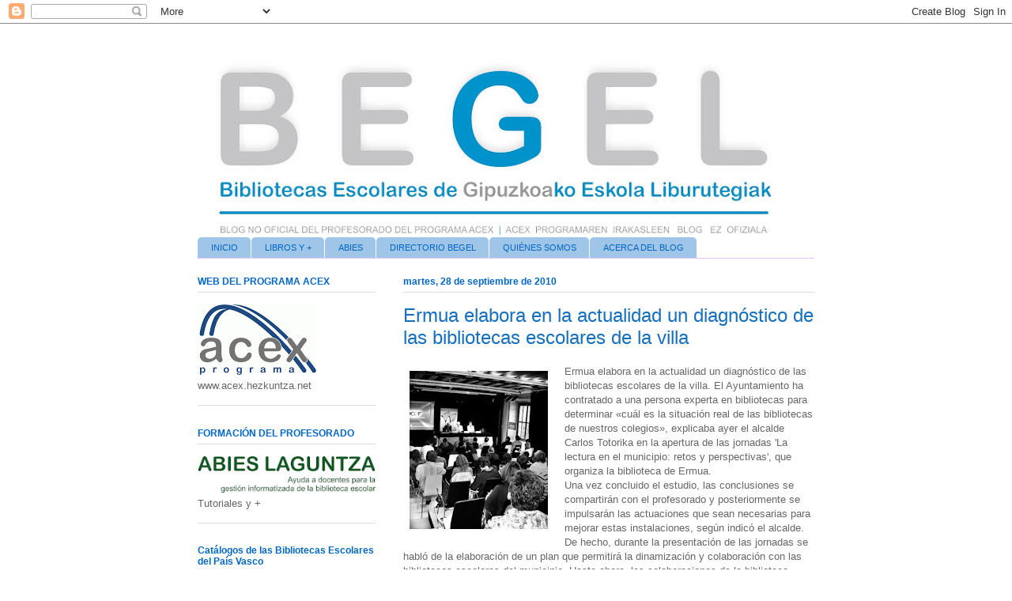

--- FILE ---
content_type: text/html; charset=UTF-8
request_url: http://bibliotecasescolaresguip.blogspot.com/2010/09/ermua-elabora-en-la-actualidad-un.html
body_size: 26299
content:
<!DOCTYPE html>
<html class='v2' dir='ltr' lang='es'>
<head>
<link href='https://www.blogger.com/static/v1/widgets/335934321-css_bundle_v2.css' rel='stylesheet' type='text/css'/>
<meta content='width=1100' name='viewport'/>
<meta content='text/html; charset=UTF-8' http-equiv='Content-Type'/>
<meta content='blogger' name='generator'/>
<link href='http://bibliotecasescolaresguip.blogspot.com/favicon.ico' rel='icon' type='image/x-icon'/>
<link href='http://bibliotecasescolaresguip.blogspot.com/2010/09/ermua-elabora-en-la-actualidad-un.html' rel='canonical'/>
<link rel="alternate" type="application/atom+xml" title="BIBLIOTECAS ESCOLARES  |   ESKOLA LIBURUTEGIAK - Atom" href="http://bibliotecasescolaresguip.blogspot.com/feeds/posts/default" />
<link rel="alternate" type="application/rss+xml" title="BIBLIOTECAS ESCOLARES  |   ESKOLA LIBURUTEGIAK - RSS" href="http://bibliotecasescolaresguip.blogspot.com/feeds/posts/default?alt=rss" />
<link rel="service.post" type="application/atom+xml" title="BIBLIOTECAS ESCOLARES  |   ESKOLA LIBURUTEGIAK - Atom" href="https://www.blogger.com/feeds/2899897523244870680/posts/default" />

<link rel="alternate" type="application/atom+xml" title="BIBLIOTECAS ESCOLARES  |   ESKOLA LIBURUTEGIAK - Atom" href="http://bibliotecasescolaresguip.blogspot.com/feeds/5230762000915009802/comments/default" />
<!--Can't find substitution for tag [blog.ieCssRetrofitLinks]-->
<link href='https://blogger.googleusercontent.com/img/b/R29vZ2xl/AVvXsEiBqRSlm7a41FdhlNvq9CAKJXUA8zQ2EAiAMPL7ClU0luNMJ0YfbeoX6D8T52BVWS3t5oVpFIQdoREp8EMQKro_2rOaYXbrs6FF_uNHT_R62nExzXPcUMGsFlwwOaIjJURGc3h6_LnESKo/s200/ermua.jpg' rel='image_src'/>
<meta content='http://bibliotecasescolaresguip.blogspot.com/2010/09/ermua-elabora-en-la-actualidad-un.html' property='og:url'/>
<meta content='Ermua elabora en la actualidad un diagnóstico de las bibliotecas escolares de la villa' property='og:title'/>
<meta content='Ermua elabora en la actualidad un diagnóstico de las bibliotecas escolares de la villa. El Ayuntamiento ha contratado a una persona experta ...' property='og:description'/>
<meta content='https://blogger.googleusercontent.com/img/b/R29vZ2xl/AVvXsEiBqRSlm7a41FdhlNvq9CAKJXUA8zQ2EAiAMPL7ClU0luNMJ0YfbeoX6D8T52BVWS3t5oVpFIQdoREp8EMQKro_2rOaYXbrs6FF_uNHT_R62nExzXPcUMGsFlwwOaIjJURGc3h6_LnESKo/w1200-h630-p-k-no-nu/ermua.jpg' property='og:image'/>
<title>BIBLIOTECAS ESCOLARES  |   ESKOLA LIBURUTEGIAK: Ermua elabora en la actualidad un diagnóstico de las bibliotecas escolares de la villa</title>
<style id='page-skin-1' type='text/css'><!--
/*
-----------------------------------------------
Blogger Template Style
Name:     Ethereal
Designer: Jason Morrow
URL:      jasonmorrow.etsy.com
----------------------------------------------- */
/* Content
----------------------------------------------- */
body {
font: normal normal 13px Arial, Tahoma, Helvetica, FreeSans, sans-serif;
color: #666666;
background: #ffffff none repeat-x scroll top left;
}
html body .content-outer {
min-width: 0;
max-width: 100%;
width: 100%;
}
a:link {
text-decoration: none;
color: #3d84c6;
}
a:visited {
text-decoration: none;
color: #9c4695;
}
a:hover {
text-decoration: underline;
color: #4e89bd;
}
.main-inner {
padding-top: 15px;
}
.body-fauxcolumn-outer {
background: transparent none repeat-x scroll top center;
}
.content-fauxcolumns .fauxcolumn-inner {
background: #ffffff url(//www.blogblog.com/1kt/ethereal/white-fade.png) repeat-x scroll top left;
border-left: 1px solid #ffffff;
border-right: 1px solid #ffffff;
}
/* Flexible Background
----------------------------------------------- */
.content-fauxcolumn-outer .fauxborder-left {
width: 100%;
padding-left: 0;
margin-left: -0;
background-color: transparent;
background-image: none;
background-repeat: no-repeat;
background-position: left top;
}
.content-fauxcolumn-outer .fauxborder-right {
margin-right: -0;
width: 0;
background-color: transparent;
background-image: none;
background-repeat: no-repeat;
background-position: right top;
}
/* Columns
----------------------------------------------- */
.content-inner {
padding: 0;
}
/* Header
----------------------------------------------- */
.header-inner {
padding: 27px 0 3px;
}
.header-inner .section {
margin: 0 35px;
}
.Header h1 {
font: normal normal 60px Times, 'Times New Roman', FreeSerif, serif;
color: #6d3da5;
}
.Header h1 a {
color: #6d3da5;
}
.Header .description {
font-size: 115%;
color: #666666;
}
.header-inner .Header .titlewrapper,
.header-inner .Header .descriptionwrapper {
padding-left: 0;
padding-right: 0;
margin-bottom: 0;
}
/* Tabs
----------------------------------------------- */
.tabs-outer {
position: relative;
background: transparent;
}
.tabs-cap-top, .tabs-cap-bottom {
position: absolute;
width: 100%;
}
.tabs-cap-bottom {
bottom: 0;
}
.tabs-inner {
padding: 0;
}
.tabs-inner .section {
margin: 0 35px;
}
*+html body .tabs-inner .widget li {
padding: 1px;
}
.PageList {
border-bottom: 1px solid #e4c2fa;
}
.tabs-inner .widget li.selected a,
.tabs-inner .widget li a:hover {
position: relative;
-moz-border-radius-topleft: 5px;
-moz-border-radius-topright: 5px;
-webkit-border-top-left-radius: 5px;
-webkit-border-top-right-radius: 5px;
-goog-ms-border-top-left-radius: 5px;
-goog-ms-border-top-right-radius: 5px;
border-top-left-radius: 5px;
border-top-right-radius: 5px;
background: #0066c6 none ;
color: #ffffff;
}
.tabs-inner .widget li a {
display: inline-block;
margin: 0;
margin-right: 1px;
padding: .65em 1.5em;
font: normal normal 11px 'Trebuchet MS', Trebuchet, sans-serif;
color: #0066c6;
background-color: #9fc5e8;
-moz-border-radius-topleft: 5px;
-moz-border-radius-topright: 5px;
-webkit-border-top-left-radius: 5px;
-webkit-border-top-right-radius: 5px;
-goog-ms-border-top-left-radius: 5px;
-goog-ms-border-top-right-radius: 5px;
border-top-left-radius: 5px;
border-top-right-radius: 5px;
}
/* Headings
----------------------------------------------- */
h2 {
font: normal bold 12px 'Trebuchet MS', Trebuchet, sans-serif;
color: #0066c6;
}
/* Widgets
----------------------------------------------- */
.main-inner .column-left-inner {
padding: 0 0 0 20px;
}
.main-inner .column-left-inner .section {
margin-right: 0;
}
.main-inner .column-right-inner {
padding: 0 20px 0 0;
}
.main-inner .column-right-inner .section {
margin-left: 0;
}
.main-inner .section {
padding: 0;
}
.main-inner .widget {
padding: 0 0 15px;
margin: 20px 0;
border-bottom: 1px solid #dbdbdb;
}
.main-inner .widget h2 {
margin: 0;
padding: .6em 0 .5em;
}
.footer-inner .widget h2 {
padding: 0 0 .4em;
}
.main-inner .widget h2 + div, .footer-inner .widget h2 + div {
padding-top: 15px;
}
.main-inner .widget .widget-content {
margin: 0;
padding: 15px 0 0;
}
.main-inner .widget ul, .main-inner .widget #ArchiveList ul.flat {
margin: -15px -15px -15px;
padding: 0;
list-style: none;
}
.main-inner .sidebar .widget h2 {
border-bottom: 1px solid #dbdbdb;
}
.main-inner .widget #ArchiveList {
margin: -15px 0 0;
}
.main-inner .widget ul li, .main-inner .widget #ArchiveList ul.flat li {
padding: .5em 15px;
text-indent: 0;
}
.main-inner .widget #ArchiveList ul li {
padding-top: .25em;
padding-bottom: .25em;
}
.main-inner .widget ul li:first-child, .main-inner .widget #ArchiveList ul.flat li:first-child {
border-top: none;
}
.main-inner .widget ul li:last-child, .main-inner .widget #ArchiveList ul.flat li:last-child {
border-bottom: none;
}
.main-inner .widget .post-body ul {
padding: 0 2.5em;
margin: .5em 0;
list-style: disc;
}
.main-inner .widget .post-body ul li {
padding: 0.25em 0;
margin-bottom: .25em;
color: #666666;
border: none;
}
.footer-inner .widget ul {
padding: 0;
list-style: none;
}
.widget .zippy {
color: #666666;
}
/* Posts
----------------------------------------------- */
.main.section {
margin: 0 20px;
}
body .main-inner .Blog {
padding: 0;
background-color: transparent;
border: none;
}
.main-inner .widget h2.date-header {
border-bottom: 1px solid #dbdbdb;
}
.date-outer {
position: relative;
margin: 15px 0 20px;
}
.date-outer:first-child {
margin-top: 0;
}
.date-posts {
clear: both;
}
.post-outer, .inline-ad {
border-bottom: 1px solid #dbdbdb;
padding: 30px 0;
}
.post-outer {
padding-bottom: 10px;
}
.post-outer:first-child {
padding-top: 0;
border-top: none;
}
.post-outer:last-child, .inline-ad:last-child {
border-bottom: none;
}
.post-body img {
padding: 8px;
}
h3.post-title, h4 {
font: normal normal 24px 'Trebuchet MS', Trebuchet, sans-serif;
color: #166fbd;
}
h3.post-title a {
font: normal normal 24px 'Trebuchet MS', Trebuchet, sans-serif;
color: #166fbd;
text-decoration: none;
}
h3.post-title a:hover {
color: #4e89bd;
text-decoration: underline;
}
.post-header {
margin: 0 0 1.5em;
}
.post-body {
line-height: 1.4;
}
.post-footer {
margin: 1.5em 0 0;
}
#blog-pager {
padding: 15px;
}
.blog-feeds, .post-feeds {
margin: 1em 0;
text-align: center;
}
.post-outer .comments {
margin-top: 2em;
}
/* Comments
----------------------------------------------- */
.comments .comments-content .icon.blog-author {
background-repeat: no-repeat;
background-image: url([data-uri]);
}
.comments .comments-content .loadmore a {
background: #ffffff url(//www.blogblog.com/1kt/ethereal/white-fade.png) repeat-x scroll top left;
}
.comments .comments-content .loadmore a {
border-top: 1px solid #dbdbdb;
border-bottom: 1px solid #dbdbdb;
}
.comments .comment-thread.inline-thread {
background: #ffffff url(//www.blogblog.com/1kt/ethereal/white-fade.png) repeat-x scroll top left;
}
.comments .continue {
border-top: 2px solid #dbdbdb;
}
/* Footer
----------------------------------------------- */
.footer-inner {
padding: 30px 0;
overflow: hidden;
}
/* Mobile
----------------------------------------------- */
body.mobile  {
background-size: auto
}
.mobile .body-fauxcolumn-outer {
background: ;
}
.mobile .content-fauxcolumns .fauxcolumn-inner {
opacity: 0.75;
}
.mobile .content-fauxcolumn-outer .fauxborder-right {
margin-right: 0;
}
.mobile-link-button {
background-color: #0066c6;
}
.mobile-link-button a:link, .mobile-link-button a:visited {
color: #ffffff;
}
.mobile-index-contents {
color: #444444;
}
.mobile .body-fauxcolumn-outer {
background-size: 100% auto;
}
.mobile .mobile-date-outer {
border-bottom: transparent;
}
.mobile .PageList {
border-bottom: none;
}
.mobile .tabs-inner .section {
margin: 0;
}
.mobile .tabs-inner .PageList .widget-content {
background: #0066c6 none;
color: #ffffff;
}
.mobile .tabs-inner .PageList .widget-content .pagelist-arrow {
border-left: 1px solid #ffffff;
}
.mobile .footer-inner {
overflow: visible;
}
body.mobile .AdSense {
margin: 0 -10px;
}

--></style>
<style id='template-skin-1' type='text/css'><!--
body {
min-width: 850px;
}
.content-outer, .content-fauxcolumn-outer, .region-inner {
min-width: 850px;
max-width: 850px;
_width: 850px;
}
.main-inner .columns {
padding-left: 260px;
padding-right: 0px;
}
.main-inner .fauxcolumn-center-outer {
left: 260px;
right: 0px;
/* IE6 does not respect left and right together */
_width: expression(this.parentNode.offsetWidth -
parseInt("260px") -
parseInt("0px") + 'px');
}
.main-inner .fauxcolumn-left-outer {
width: 260px;
}
.main-inner .fauxcolumn-right-outer {
width: 0px;
}
.main-inner .column-left-outer {
width: 260px;
right: 100%;
margin-left: -260px;
}
.main-inner .column-right-outer {
width: 0px;
margin-right: -0px;
}
#layout {
min-width: 0;
}
#layout .content-outer {
min-width: 0;
width: 800px;
}
#layout .region-inner {
min-width: 0;
width: auto;
}
body#layout div.add_widget {
padding: 8px;
}
body#layout div.add_widget a {
margin-left: 32px;
}
--></style>
<link href='https://www.blogger.com/dyn-css/authorization.css?targetBlogID=2899897523244870680&amp;zx=40caa394-98bb-4197-be0b-2093789af4b7' media='none' onload='if(media!=&#39;all&#39;)media=&#39;all&#39;' rel='stylesheet'/><noscript><link href='https://www.blogger.com/dyn-css/authorization.css?targetBlogID=2899897523244870680&amp;zx=40caa394-98bb-4197-be0b-2093789af4b7' rel='stylesheet'/></noscript>
<meta name='google-adsense-platform-account' content='ca-host-pub-1556223355139109'/>
<meta name='google-adsense-platform-domain' content='blogspot.com'/>

</head>
<body class='loading variant-blossoms1Blue'>
<div class='navbar section' id='navbar' name='Barra de navegación'><div class='widget Navbar' data-version='1' id='Navbar1'><script type="text/javascript">
    function setAttributeOnload(object, attribute, val) {
      if(window.addEventListener) {
        window.addEventListener('load',
          function(){ object[attribute] = val; }, false);
      } else {
        window.attachEvent('onload', function(){ object[attribute] = val; });
      }
    }
  </script>
<div id="navbar-iframe-container"></div>
<script type="text/javascript" src="https://apis.google.com/js/platform.js"></script>
<script type="text/javascript">
      gapi.load("gapi.iframes:gapi.iframes.style.bubble", function() {
        if (gapi.iframes && gapi.iframes.getContext) {
          gapi.iframes.getContext().openChild({
              url: 'https://www.blogger.com/navbar/2899897523244870680?po\x3d5230762000915009802\x26origin\x3dhttp://bibliotecasescolaresguip.blogspot.com',
              where: document.getElementById("navbar-iframe-container"),
              id: "navbar-iframe"
          });
        }
      });
    </script><script type="text/javascript">
(function() {
var script = document.createElement('script');
script.type = 'text/javascript';
script.src = '//pagead2.googlesyndication.com/pagead/js/google_top_exp.js';
var head = document.getElementsByTagName('head')[0];
if (head) {
head.appendChild(script);
}})();
</script>
</div></div>
<div class='body-fauxcolumns'>
<div class='fauxcolumn-outer body-fauxcolumn-outer'>
<div class='cap-top'>
<div class='cap-left'></div>
<div class='cap-right'></div>
</div>
<div class='fauxborder-left'>
<div class='fauxborder-right'></div>
<div class='fauxcolumn-inner'>
</div>
</div>
<div class='cap-bottom'>
<div class='cap-left'></div>
<div class='cap-right'></div>
</div>
</div>
</div>
<div class='content'>
<div class='content-fauxcolumns'>
<div class='fauxcolumn-outer content-fauxcolumn-outer'>
<div class='cap-top'>
<div class='cap-left'></div>
<div class='cap-right'></div>
</div>
<div class='fauxborder-left'>
<div class='fauxborder-right'></div>
<div class='fauxcolumn-inner'>
</div>
</div>
<div class='cap-bottom'>
<div class='cap-left'></div>
<div class='cap-right'></div>
</div>
</div>
</div>
<div class='content-outer'>
<div class='content-cap-top cap-top'>
<div class='cap-left'></div>
<div class='cap-right'></div>
</div>
<div class='fauxborder-left content-fauxborder-left'>
<div class='fauxborder-right content-fauxborder-right'></div>
<div class='content-inner'>
<header>
<div class='header-outer'>
<div class='header-cap-top cap-top'>
<div class='cap-left'></div>
<div class='cap-right'></div>
</div>
<div class='fauxborder-left header-fauxborder-left'>
<div class='fauxborder-right header-fauxborder-right'></div>
<div class='region-inner header-inner'>
<div class='header section' id='header' name='Cabecera'><div class='widget Header' data-version='1' id='Header1'>
<div id='header-inner'>
<a href='http://bibliotecasescolaresguip.blogspot.com/' style='display: block'>
<img alt='BIBLIOTECAS ESCOLARES  |   ESKOLA LIBURUTEGIAK' height='240px; ' id='Header1_headerimg' src='https://blogger.googleusercontent.com/img/b/R29vZ2xl/AVvXsEiRrScZ-3unIbGygiG4PGxULxQOtDl-KNAnSH7vfeFhrhvg-QHKvPtmP0-tjE7kNAwxdncTIbqoQNslx7y47PG623c_wAlSrAn1D2HngoNU_ik4YH5pRNUPD3sf2iAzsh2LHgLWOx9aTj4/s752/CabeceraBlogBegelSencillaSombra.jpg' style='display: block' width='752px; '/>
</a>
</div>
</div></div>
</div>
</div>
<div class='header-cap-bottom cap-bottom'>
<div class='cap-left'></div>
<div class='cap-right'></div>
</div>
</div>
</header>
<div class='tabs-outer'>
<div class='tabs-cap-top cap-top'>
<div class='cap-left'></div>
<div class='cap-right'></div>
</div>
<div class='fauxborder-left tabs-fauxborder-left'>
<div class='fauxborder-right tabs-fauxborder-right'></div>
<div class='region-inner tabs-inner'>
<div class='tabs section' id='crosscol' name='Multicolumnas'><div class='widget PageList' data-version='1' id='PageList2'>
<h2>Páginas</h2>
<div class='widget-content'>
<ul>
<li>
<a href='http://bibliotecasescolaresguip.blogspot.com/'>INICIO</a>
</li>
<li>
<a href='http://bibliotecasescolaresguip.blogspot.com/p/libros-y.html'>LIBROS Y +</a>
</li>
<li>
<a href='http://acexgipuzkoa.blogspot.com.es/'>ABIES</a>
</li>
<li>
<a href='http://eskolaliburutegiakgip.blogspot.com.es/'>DIRECTORIO BEGEL</a>
</li>
<li>
<a href='http://bibliotecasescolaresguip.blogspot.com/p/quienes-somos.html'>QUIÉNES SOMOS</a>
</li>
<li>
<a href='http://bibliotecasescolaresguip.blogspot.com/p/cerca-del-blog.html'>ACERCA DEL BLOG</a>
</li>
</ul>
<div class='clear'></div>
</div>
</div></div>
<div class='tabs no-items section' id='crosscol-overflow' name='Cross-Column 2'></div>
</div>
</div>
<div class='tabs-cap-bottom cap-bottom'>
<div class='cap-left'></div>
<div class='cap-right'></div>
</div>
</div>
<div class='main-outer'>
<div class='main-cap-top cap-top'>
<div class='cap-left'></div>
<div class='cap-right'></div>
</div>
<div class='fauxborder-left main-fauxborder-left'>
<div class='fauxborder-right main-fauxborder-right'></div>
<div class='region-inner main-inner'>
<div class='columns fauxcolumns'>
<div class='fauxcolumn-outer fauxcolumn-center-outer'>
<div class='cap-top'>
<div class='cap-left'></div>
<div class='cap-right'></div>
</div>
<div class='fauxborder-left'>
<div class='fauxborder-right'></div>
<div class='fauxcolumn-inner'>
</div>
</div>
<div class='cap-bottom'>
<div class='cap-left'></div>
<div class='cap-right'></div>
</div>
</div>
<div class='fauxcolumn-outer fauxcolumn-left-outer'>
<div class='cap-top'>
<div class='cap-left'></div>
<div class='cap-right'></div>
</div>
<div class='fauxborder-left'>
<div class='fauxborder-right'></div>
<div class='fauxcolumn-inner'>
</div>
</div>
<div class='cap-bottom'>
<div class='cap-left'></div>
<div class='cap-right'></div>
</div>
</div>
<div class='fauxcolumn-outer fauxcolumn-right-outer'>
<div class='cap-top'>
<div class='cap-left'></div>
<div class='cap-right'></div>
</div>
<div class='fauxborder-left'>
<div class='fauxborder-right'></div>
<div class='fauxcolumn-inner'>
</div>
</div>
<div class='cap-bottom'>
<div class='cap-left'></div>
<div class='cap-right'></div>
</div>
</div>
<!-- corrects IE6 width calculation -->
<div class='columns-inner'>
<div class='column-center-outer'>
<div class='column-center-inner'>
<div class='main section' id='main' name='Principal'><div class='widget Blog' data-version='1' id='Blog1'>
<div class='blog-posts hfeed'>

          <div class="date-outer">
        
<h2 class='date-header'><span>martes, 28 de septiembre de 2010</span></h2>

          <div class="date-posts">
        
<div class='post-outer'>
<div class='post hentry uncustomized-post-template' itemprop='blogPost' itemscope='itemscope' itemtype='http://schema.org/BlogPosting'>
<meta content='https://blogger.googleusercontent.com/img/b/R29vZ2xl/AVvXsEiBqRSlm7a41FdhlNvq9CAKJXUA8zQ2EAiAMPL7ClU0luNMJ0YfbeoX6D8T52BVWS3t5oVpFIQdoREp8EMQKro_2rOaYXbrs6FF_uNHT_R62nExzXPcUMGsFlwwOaIjJURGc3h6_LnESKo/s200/ermua.jpg' itemprop='image_url'/>
<meta content='2899897523244870680' itemprop='blogId'/>
<meta content='5230762000915009802' itemprop='postId'/>
<a name='5230762000915009802'></a>
<h3 class='post-title entry-title' itemprop='name'>
Ermua elabora en la actualidad un diagnóstico de las bibliotecas escolares de la villa
</h3>
<div class='post-header'>
<div class='post-header-line-1'></div>
</div>
<div class='post-body entry-content' id='post-body-5230762000915009802' itemprop='description articleBody'>
<div style="border-bottom: medium none; border-left: medium none; border-right: medium none; border-top: medium none;"><a href="https://blogger.googleusercontent.com/img/b/R29vZ2xl/AVvXsEiBqRSlm7a41FdhlNvq9CAKJXUA8zQ2EAiAMPL7ClU0luNMJ0YfbeoX6D8T52BVWS3t5oVpFIQdoREp8EMQKro_2rOaYXbrs6FF_uNHT_R62nExzXPcUMGsFlwwOaIjJURGc3h6_LnESKo/s1600/ermua.jpg" imageanchor="1" style="clear: left; cssfloat: left; float: left; margin-bottom: 1em; margin-right: 1em;"><img border="0" height="200" px="true" src="https://blogger.googleusercontent.com/img/b/R29vZ2xl/AVvXsEiBqRSlm7a41FdhlNvq9CAKJXUA8zQ2EAiAMPL7ClU0luNMJ0YfbeoX6D8T52BVWS3t5oVpFIQdoREp8EMQKro_2rOaYXbrs6FF_uNHT_R62nExzXPcUMGsFlwwOaIjJURGc3h6_LnESKo/s200/ermua.jpg" width="175" /></a>Ermua elabora en la actualidad un diagnóstico de las bibliotecas escolares de la villa. El Ayuntamiento ha contratado a una persona experta en bibliotecas para determinar &#171;cuál es la situación real de las bibliotecas de nuestros colegios&#187;, explicaba ayer el alcalde Carlos Totorika en la apertura de las jornadas 'La lectura en el municipio: retos y perspectivas', que organiza la biblioteca de Ermua. <br />
Una vez concluido el estudio, las conclusiones se compartirán con el profesorado y posteriormente se impulsarán las actuaciones que sean necesarias para mejorar estas instalaciones, según indicó el alcalde. </div><div style="border-bottom: medium none; border-left: medium none; border-right: medium none; border-top: medium none;">De hecho, durante la presentación de las jornadas se habló de la elaboración de un plan que permitirá la dinamización y colaboración con las bibliotecas escolares del municipio. Hasta ahora, las colaboraciones de la biblioteca municipal con las bibliotecas escolares han sido &#171;puntuales y a demanda, porque tenemos cuatro personas en plantilla, pero esperamos poder aumentar esa colaboración para sacar provecho del plan&#187;. </div><div style="border-bottom: medium none; border-left: medium none; border-right: medium none; border-top: medium none;">Alrededor de un centenar de personas acuden estos días a estas jornadas que pretenden ayudar en la mejora tanto de la gestión de las bibliotecas municipales como en las escolares. </div><div style="border-bottom: medium none; border-left: medium none; border-right: medium none; border-top: medium none;">Su intención es la de acercar herramientas y procesos innovadores vinculados a la gestión de bibliotecas, presentar elementos que mejoren la calidad del servicio prestado, reflexionar sobre el papel de la biblioteca y sus retos. </div><div style="border-bottom: medium none; border-left: medium none; border-right: medium none; border-top: medium none;">En cuanto a las bibliotecas escolares se intentará destacar y reforzar su papel, impulsar la creación de este tipo de instalaciones, ofreciendo experiencias que sirvan de referente y dar a conocer experiencias de interacción entre ambas bibliotecas. </div><div style="border-bottom: medium none; border-left: medium none; border-right: medium none; border-top: medium none;">Precisamente para ello acuden a estas jornadas una docena de profesionales de bibliotecas, tanto municipales como escolares, como publicaciones o programas que tienen que ver con el tema, para aportar pautas al resto de profesionales presentes en las jornadas. <a href="http://www.elcorreo.com/vizcaya/v/20100928/guipuzcoa/ermua-elabora-estudio-bibliotecas-20100928.html">[+]</a></div><div align="right" style="border-bottom: medium none; border-left: medium none; border-right: medium none; border-top: medium none;"><span style="font-size: xx-small;">Fuente e imagen:&nbsp;ELCORREO.COM</span>&#65279;</div><div style="border-bottom: medium none; border-left: medium none; border-right: medium none; border-top: medium none;"><br />
</div>
<div style='clear: both;'></div>
</div>
<div class='post-footer'>
<div class='post-footer-line post-footer-line-1'>
<span class='post-author vcard'>
Publicado por
<span class='fn' itemprop='author' itemscope='itemscope' itemtype='http://schema.org/Person'>
<span itemprop='name'>Administrador Blog BEGEL F.Lenguas</span>
</span>
</span>
<span class='post-timestamp'>
</span>
<span class='post-comment-link'>
</span>
<span class='post-icons'>
<span class='item-action'>
<a href='https://www.blogger.com/email-post/2899897523244870680/5230762000915009802' title='Enviar entrada por correo electrónico'>
<img alt='' class='icon-action' height='13' src='https://resources.blogblog.com/img/icon18_email.gif' width='18'/>
</a>
</span>
<span class='item-control blog-admin pid-1494415533'>
<a href='https://www.blogger.com/post-edit.g?blogID=2899897523244870680&postID=5230762000915009802&from=pencil' title='Editar entrada'>
<img alt='' class='icon-action' height='18' src='https://resources.blogblog.com/img/icon18_edit_allbkg.gif' width='18'/>
</a>
</span>
</span>
<div class='post-share-buttons goog-inline-block'>
<a class='goog-inline-block share-button sb-email' href='https://www.blogger.com/share-post.g?blogID=2899897523244870680&postID=5230762000915009802&target=email' target='_blank' title='Enviar por correo electrónico'><span class='share-button-link-text'>Enviar por correo electrónico</span></a><a class='goog-inline-block share-button sb-blog' href='https://www.blogger.com/share-post.g?blogID=2899897523244870680&postID=5230762000915009802&target=blog' onclick='window.open(this.href, "_blank", "height=270,width=475"); return false;' target='_blank' title='Escribe un blog'><span class='share-button-link-text'>Escribe un blog</span></a><a class='goog-inline-block share-button sb-twitter' href='https://www.blogger.com/share-post.g?blogID=2899897523244870680&postID=5230762000915009802&target=twitter' target='_blank' title='Compartir en X'><span class='share-button-link-text'>Compartir en X</span></a><a class='goog-inline-block share-button sb-facebook' href='https://www.blogger.com/share-post.g?blogID=2899897523244870680&postID=5230762000915009802&target=facebook' onclick='window.open(this.href, "_blank", "height=430,width=640"); return false;' target='_blank' title='Compartir con Facebook'><span class='share-button-link-text'>Compartir con Facebook</span></a><a class='goog-inline-block share-button sb-pinterest' href='https://www.blogger.com/share-post.g?blogID=2899897523244870680&postID=5230762000915009802&target=pinterest' target='_blank' title='Compartir en Pinterest'><span class='share-button-link-text'>Compartir en Pinterest</span></a>
</div>
</div>
<div class='post-footer-line post-footer-line-2'>
<span class='post-labels'>
Etiquetas:
<a href='http://bibliotecasescolaresguip.blogspot.com/search/label/Bibliotecas%20Escolares' rel='tag'>Bibliotecas Escolares</a>
</span>
</div>
<div class='post-footer-line post-footer-line-3'>
<span class='post-location'>
</span>
</div>
</div>
</div>
<div class='comments' id='comments'>
<a name='comments'></a>
</div>
</div>

        </div></div>
      
</div>
<div class='blog-pager' id='blog-pager'>
<span id='blog-pager-newer-link'>
<a class='blog-pager-newer-link' href='http://bibliotecasescolaresguip.blogspot.com/2010/09/el-papel-que-juegan-las-bibliotecas.html' id='Blog1_blog-pager-newer-link' title='Entrada más reciente'>Entrada más reciente</a>
</span>
<span id='blog-pager-older-link'>
<a class='blog-pager-older-link' href='http://bibliotecasescolaresguip.blogspot.com/2010/09/se-pone-en-marcha-desde-espana-una.html' id='Blog1_blog-pager-older-link' title='Entrada antigua'>Entrada antigua</a>
</span>
<a class='home-link' href='http://bibliotecasescolaresguip.blogspot.com/'>Inicio</a>
</div>
<div class='clear'></div>
<div class='post-feeds'>
</div>
</div></div>
</div>
</div>
<div class='column-left-outer'>
<div class='column-left-inner'>
<aside>
<div class='sidebar section' id='sidebar-left-1'><div class='widget Image' data-version='1' id='Image13'>
<h2>WEB DEL PROGRAMA ACEX</h2>
<div class='widget-content'>
<a href='http://www.acex.hezkuntza.net'>
<img alt='WEB DEL PROGRAMA ACEX' height='89' id='Image13_img' src='https://blogger.googleusercontent.com/img/b/R29vZ2xl/AVvXsEjWQYUMDEIuwhInkiw3jqAcBlQDHkIZUDiDMw4Ivz5SVQCP6BDgWo-0wIx03maqkp-M1flE95ot9ply20CKADZvbrKh6hTQKjAxic-nqWHyy_HqMz0jnqrmLMRdxMoF9JZIe80XbeoI1w0/s252/logoacexrefinitivo+%25281%2529.gif' width='150'/>
</a>
<br/>
<span class='caption'>www.acex.hezkuntza.net</span>
</div>
<div class='clear'></div>
</div><div class='widget Image' data-version='1' id='Image29'>
<h2>FORMACIÓN DEL PROFESORADO</h2>
<div class='widget-content'>
<a href='http://acexgipuzkoa.blogspot.com.es/'>
<img alt='FORMACIÓN DEL PROFESORADO' height='51' id='Image29_img' src='https://blogger.googleusercontent.com/img/b/R29vZ2xl/AVvXsEjUbqkZA2XfMEHCwBvh0cosjDJhD_4C30CA3CssJN8YcplPrITqPEqRrnNCYc9Bgortzif6BRjDiowUGQnKncsEFrXVwMF1P6HMYB2lJaXZwDg21KPT8i7iRG0GrIzEvx43r-MXXN484GM/s252/abieslaguntza2.gif' width='252'/>
</a>
<br/>
<span class='caption'>Tutoriales y +</span>
</div>
<div class='clear'></div>
</div><div class='widget Image' data-version='1' id='Image36'>
<h2>Catálogos de las Bibliotecas Escolares del País Vasco</h2>
<div class='widget-content'>
<a href='http://opacabies.eus'>
<img alt='Catálogos de las Bibliotecas Escolares del País Vasco' height='42' id='Image36_img' src='https://blogger.googleusercontent.com/img/b/R29vZ2xl/AVvXsEhp7-gDEDVV7qBvu4Tqzjcv0JqDYi9bENGN5hFR_z84jYXX1_IB9oOLGqBMKuJcYSkKSJecnGmcM0sKBn3hpEO9H5KBrgSGKBADoqdKE7k4WDKyjACj0EqjI0cE_y-ygnjqnUtdb-62MQ4/s225/opacabies2.gif' width='225'/>
</a>
<br/>
</div>
<div class='clear'></div>
</div><div class='widget Image' data-version='1' id='Image37'>
<h2>.</h2>
<div class='widget-content'>
<a href='https://irakurgune.hezkuntza.net/eu'>
<img alt='.' height='60' id='Image37_img' src='https://blogger.googleusercontent.com/img/b/R29vZ2xl/AVvXsEh_EDDu-LX-pDHDXg_JgHrDiVhi7dFxBlC8oef4jZfIih0ikREWn1HbTAGtmx5TwuQaEEwcySB3h2ec6W5vgC6XHLWwFWvTvz9ZOD97t7VSPTdVFE-X9_aAMGvlDv7AYgyGkP6j4KJVp_Y/s252/PlanLectorEusLogo.png' width='250'/>
</a>
<br/>
</div>
<div class='clear'></div>
</div><div class='widget Image' data-version='1' id='Image6'>
<h2>Asociación de Literatura Infantil y Juvenil en lengua vasca</h2>
<div class='widget-content'>
<a href='http://www.galtzagorri.eus'>
<img alt='Asociación de Literatura Infantil y Juvenil en lengua vasca' height='120' id='Image6_img' src='https://blogger.googleusercontent.com/img/b/R29vZ2xl/AVvXsEgaCLN48SpFCRJmcM2S5BXFht-maNFDKbJLuiuyutexx4WeC-L4VZ_b2RgcAladXKzhXyOQmBNA2snesXDamSs3zAneXBzyUjY2Q31p-lFI1cwtUyAVVh4vjiqyvT89v3-Ee966B9hGp9A/s225/galtzagorri.gif' width='185'/>
</a>
<br/>
</div>
<div class='clear'></div>
</div><div class='widget Image' data-version='1' id='Image16'>
<h2>Lectura Fácil de Euskadi</h2>
<div class='widget-content'>
<a href='http://lecturafacileuskadi.net/blog/la-ensenanza-y-el-profesorado/'>
<img alt='Lectura Fácil de Euskadi' height='184' id='Image16_img' src='https://blogger.googleusercontent.com/img/b/R29vZ2xl/AVvXsEgcdnQaRsGrXND-BwDzGkdmJT8wwAV0-JHUwifGmj6g4SIj1PFlBJMKLsBGOXymsxQ90EF2NkhCfbE6091JR0R6QvGnmVqHFGur77UqyRSoQo7d9RqcwWE7bRV77mGv9uAXSJB1Bkc5NUI/s225/LF-Euskadi-300x245.jpg' width='225'/>
</a>
<br/>
</div>
<div class='clear'></div>
</div><div class='widget Translate' data-version='1' id='Translate1'>
<h2 class='title'>Elige el idioma del blog</h2>
<div id='google_translate_element'></div>
<script>
    function googleTranslateElementInit() {
      new google.translate.TranslateElement({
        pageLanguage: 'es',
        autoDisplay: 'true',
        layout: google.translate.TranslateElement.InlineLayout.SIMPLE
      }, 'google_translate_element');
    }
  </script>
<script src='//translate.google.com/translate_a/element.js?cb=googleTranslateElementInit'></script>
<div class='clear'></div>
</div><div class='widget Image' data-version='1' id='Image7'>
<h2>Banco Terminológico en euskara</h2>
<div class='widget-content'>
<a href='http://www.euskara.euskadi.eus/r59-euskalte/eu/q91EusTermWar/kontsultaJSP/q91aAction.do'>
<img alt='Banco Terminológico en euskara' height='34' id='Image7_img' src='https://blogger.googleusercontent.com/img/b/R29vZ2xl/AVvXsEjeSJgjATwGP6R_98ooJCkZbHrMKNfEtV_lXljO9OZOnIpVRd6i5RViN4wwv_ZmhLcXYqk1VemqiztKSSqVlkbxNH7YUEjyRaIXayYsQFVlzwgp6Xei8L3AoX0YKULYAY0H1p7LTJojEvs/s1600/euskalterm.jpg' width='143'/>
</a>
<br/>
</div>
<div class='clear'></div>
</div><div class='widget Image' data-version='1' id='Image39'>
<h2>SALVEMOS LAS BIBLIOTECAS ESCOLARES</h2>
<div class='widget-content'>
<a href='https://docs.google.com/presentation/d/1ESMd3sU0VcBFP24gmhShfzQllBQvw_Gck61Ta_rIl1g/present#slide=id.p'>
<img alt='SALVEMOS LAS BIBLIOTECAS ESCOLARES' height='200' id='Image39_img' src='https://blogger.googleusercontent.com/img/b/R29vZ2xl/AVvXsEg_C96ByWA-z0hLOUDeugkQCr3MXt-uc6-Jrb9oedbR3mNlVArmQykMusqrb4w-afG2GHvidfgkAC9Q1m8Z3tRiqxkRvK06v7hYswTgHMYy4At3-h0gfT2LQR8Jp18wEkcdRl0zYXScUTM/s225/BBEEBAI+%25281%2529.gif' width='199'/>
</a>
<br/>
<span class='caption'>PROGRAMA ACEX. Apoyos, reacciones</span>
</div>
<div class='clear'></div>
</div><div class='widget Image' data-version='1' id='Image21'>
<div class='widget-content'>
<a href='http://twitter.com/ACEXBib'>
<img alt='' height='224' id='Image21_img' src='https://blogger.googleusercontent.com/img/b/R29vZ2xl/AVvXsEiiQNZcQpvwtLjZKOXw5qUogHEVeU6UWwy_7pyLjulg7FjGa7jFEOVnzxLwXJzNohJP5N-lnZZQqiRRFYUMgcYKetV3kWG-0jIZk7Svj2OTik88bU_4IfD7JoSAFa4hbKl87bJ4HzyQ15s/s250/acexpajarotxapelalibro.gif' width='250'/>
</a>
<br/>
</div>
<div class='clear'></div>
</div><div class='widget Image' data-version='1' id='Image42'>
<h2>.</h2>
<div class='widget-content'>
<a href='http://400cervantes.es/'>
<img alt='.' height='141' id='Image42_img' src='https://blogger.googleusercontent.com/img/b/R29vZ2xl/AVvXsEhu6cyr9tuO9K2hgs_KjbTbFbFLkBFWo7p88xWyUI2DgPZNVnYJrXEF6TBGZStbvEk-xRuEsaJMgvdGJKNLRAUY5kIa150F4fL_hxo5FjuVJp1PzBFz6Rc0mPLJWECtVP0yseKjHDtsWcY/s225/centecervantes2.jpg' width='225'/>
</a>
<br/>
</div>
<div class='clear'></div>
</div><div class='widget Image' data-version='1' id='Image33'>
<h2>DALE ALAS AL EUSKERA</h2>
<div class='widget-content'>
<a href='http://www.euskararentxantxangorria.eus/'>
<img alt='DALE ALAS AL EUSKERA' height='177' id='Image33_img' src='https://blogger.googleusercontent.com/img/b/R29vZ2xl/AVvXsEiXYMH2uupsRQHLsATZ0ZvHw0erxQ_18_bMPllhSiw57eGRHoqgGEbqvFdTzRndYWV-YcIhUAj33J1yhkTFYpJaC6c8XKBcT5Zc2Z3y8f-8od9GknH0UwQK3-PpCcpXcLUeHjlgxm-O-TA/s1600-r/euskararentxantxangorria.png' width='225'/>
</a>
<br/>
</div>
<div class='clear'></div>
</div><div class='widget LinkList' data-version='1' id='LinkList6'>
<h2>DOCUMENTOS DE INTERÉS</h2>
<div class='widget-content'>
<ul>
<li><a href='https://drive.google.com/open?id=0B5MuUUvZCMX0QWVJNm1QMnM1QUU'>Acuerdos de los seminarios (1999-2011)</a></li>
<li><a href='https://drive.google.com/file/d/0B27KbYXG2YlkSjl5akVnYVA2Um8/view'>Carpeta Instalación Abies</a></li>
<li><a href='https://drive.google.com/file/d/0Byn0t1XqK6XdUjRkUGU0RGkwMzA/view?usp=sharing'>Cartel CDU castellano</a></li>
<li><a href='https://drive.google.com/file/d/0Byn0t1XqK6XdaDNuN0Nsdk1yU0U/view?usp=sharing'>Cartel CDU euskara</a></li>
<li><a href='https://docs.google.com/file/d/0Byn0t1XqK6XdNXBjSGJRTldqcEk/edit'>Guía Didactica para la puesta en marcha de la B.E.</a></li>
<li><a href='https://www.boe.es/boe/dias/2006/05/04/pdfs/A17158-17207.pdf'>LOE (2/2006) . Art. 113</a></li>
<li><a href='http://www.unesco.org/webworld/libraries/manifestos/school_manifesto_es.html'>Manifiesto UNESCO/IFLA sobre la Biblioteca Escolar</a></li>
<li><a href='https://drive.google.com/file/d/0B-P3hTppt5u2aTlJallYeTctRWs/view?usp=sharing'>Orientaciones en torno a la lectura. Primaria</a></li>
<li><a href='https://docs.google.com/file/d/0B-P3hTppt5u2NEhnVzNBb3gtSUk/edit'>Orientaciones Generales ACEX</a></li>
<li><a href='https://drive.google.com/file/d/0Byn0t1XqK6Xdeml1LWliWEJ1dXc/edit'>Referente Legal</a></li>
<li><a href='https://drive.google.com/drive/my-drive'>Trabajo Fin de Grado</a></li>
</ul>
<div class='clear'></div>
</div>
</div><div class='widget Image' data-version='1' id='Image35'>
<h2>Fomento de la lectura en euskera</h2>
<div class='widget-content'>
<a href='http://airakurri.com/'>
<img alt='Fomento de la lectura en euskera' height='48' id='Image35_img' src='https://blogger.googleusercontent.com/img/b/R29vZ2xl/AVvXsEgmM3IFao9VWdR6J9QE-X_TmtehIZICQYH4XsM0E0do9yfZDo97Duw7lepwBQfndzuJBjDo-rkugtTmv1oWLTOA7DZzA3_lndZ3_wwj-JxcI4NAM1_v5v6T5my3VQFRNYklE_Rn6jppYq8/s225/airakurri.png' width='225'/>
</a>
<br/>
<span class='caption'>Un proyecto de Euskal Editoreen Elkartea</span>
</div>
<div class='clear'></div>
</div><div class='widget Image' data-version='1' id='Image22'>
<div class='widget-content'>
<a href='http://abies.pntic.mec.es/web/'>
<img alt='' height='36' id='Image22_img' src='https://blogger.googleusercontent.com/img/b/R29vZ2xl/AVvXsEg5JJJW2wDPCyy99m5whxTjx8VaeJ376Mz02uwtHjDGHHzLGh5woJ6XUBbgxVUtlulg50Ty-PAUg6tWnspx-JTNL_u4lmVYdTsL_wzAasiThv4fejU06ipXDrFcUKPT9xzaU7xUaU6aH4Q/s150/ABIES2.gif' width='150'/>
</a>
<br/>
</div>
<div class='clear'></div>
</div><div class='widget Image' data-version='1' id='Image27'>
<div class='widget-content'>
<a href='http://www.liburuklik.euskadi.net/'>
<img alt='' height='37' id='Image27_img' src='https://blogger.googleusercontent.com/img/b/R29vZ2xl/AVvXsEiSioPH4EEdHfGZrxwe3wABPmjcKvrTlksUrE0au9ZfFL5MxeJz5QTO3-5TU2V2VROVousGsJsTMZryaxk_Bt2yLUVYb33qD6cDCx8akpz571ZGjYlNGlsqpfLycZYBk3JPlDMvUI3KUiE/s250/liburuklik.jpg' width='150'/>
</a>
<br/>
<span class='caption'>BIBLIOTECA DIGITAL VASCA</span>
</div>
<div class='clear'></div>
</div><div class='widget Image' data-version='1' id='Image40'>
<h2>Share Hezkuntza</h2>
<div class='widget-content'>
<a href='http://www.hezkuntza.ejgv.euskadi.eus/r43-2459/es/contenidos/informacion/dig2/es_5614/sare_hezkuntza_gelan.html'>
<img alt='Share Hezkuntza' height='149' id='Image40_img' src='https://blogger.googleusercontent.com/img/b/R29vZ2xl/AVvXsEiqF1oG7BoF5PTEo8dS-8qCeqMCQ0r403oqLUx7u9ifQbYlcwGJsChWfFs7MOLJFtHdTWcBL85MZV65rjEFjJptZEqoCv7oVO8WZQtrUdIOV4wXfLDjOBuoG-wGdF4Mh_zwKAVp5TbmMD8/s225/share+hezkuntza.gif' width='225'/>
</a>
<br/>
</div>
<div class='clear'></div>
</div><div class='widget HTML' data-version='1' id='HTML2'>
<h2 class='title'>Blogs educativos</h2>
<div class='widget-content'>
<script type="text/javascript" src="http://static2.gnoss.com/jsNuevo/jquery.gnoss.widget.buscador.js?v=2_1_1889_007a20150306"></script>
<script>
new widgetGnoss.widget({
	background: '#D9DBF7', 
	urlComunidad: 'http://espiraledublogs.org/comunidad/Edublogs', 
	pagina: '', 
	urlStatic: 'http://static2.gnoss.com', 
	nombreComunidad: 'Espiral Edublogs'
});
</script>
</div>
<div class='clear'></div>
</div><div class='widget LinkList' data-version='1' id='LinkList2'>
<h2>BIBLOGTECA ACEX</h2>
<div class='widget-content'>
<ul>
<li><a href='http://www.lasalledonostia.com/?page_id=244&lang=es'>BIBLIOTECA LA SALLE DONOSTIA</a></li>
<li><a href='http://orokietakomediateka.blogspot.com.es/'>Blog Orokietako Liburutegia</a></li>
<li><a href='http://gamonliburutegia.blogspot.com.es/'>Cristóbal Gamón Liburutegia</a></li>
<li><a href='http://domingo-agirre.blogspot.com/'>Domingo Agirre Eskola</a></li>
<li><a href='http://eguzkiteka.blogspot.com/'>Eguzkiteka</a></li>
<li><a href='http://arreiturreliburutegia.blogspot.com.es/'>Elgoibar Arreiturre BHI</a></li>
<li><a href='http://gainzurikoliburutegia.blogspot.com.es/'>Gainzuriko liburutegia</a></li>
<li><a href='http://agustiniturriaga.blogspot.com/'>Hernani BHI liburutegiko bloga</a></li>
<li><a href='http://ibaikoteka.blogspot.com/?m=0'>Ibaikoteka</a></li>
<li><a href='http://mediatekatokialai.blogspot.com.es/'>IES Toki Alai BHI</a></li>
<li><a href='http://www.intxaurrondoikastola.hezkuntza.net/web/guest/liburutegia'>Intxaurrondo ikastola</a></li>
<li><a href='http://ikasbidemediateka.blogspot.com.es/'>Irakurmania</a></li>
<li><a href='http://iturburukoliburutegia.blogspot.com/'>ITURBURUKO LIBURUTEGIA</a></li>
<li><a href='http://karmengoamaliburutegia.blogspot.com/'>Karmengo Ama Eskolako Liburutegia</a></li>
<li><a href='http://www.kmbiblioteca.blogspot.com.es/'>Koldo Mitxelena BHI-ko Liburutegia</a></li>
<li><a href='http://landaberrikoliburutegia.blogspot.com.es/'>Landaberri Liburutegia</a></li>
<li><a href='https://sites.google.com/a/lauaizeta.net/gure-mediateka/'>Lauaizetako mediateka</a></li>
<li><a href='https://sites.google.com/site/lekaeneaetaliburutegia/'>Leka-eneako Liburutegia</a></li>
<li><a href='http://eskolako-biblioteka.blogspot.com.es//'>Luis Ezeiza Herri Eskolako biblioteka</a></li>
<li><a href='http://manteobhimediateka.blogspot.com.es/'>Manteo BHI Mediateka</a></li>
<li><a href='http://mediateka-zuhaizti.blogspot.com/'>Mediateka Zuhaizti</a></li>
<li><a href='http://mogelisasi.blogspot.com/'>Mogel Isasi Liburutegia</a></li>
<li><a href='http://orrizorrimediateka.blogspot.com/'>Orriz orri Amra Berriko mediateka</a></li>
<li><a href='http://talaiamediateka.blogspot.com/'>Talaia Bordari Mediateka</a></li>
<li><a href='http://plaentxilhiliburutegia.blogspot.com.es/'>Xirakur Liburitegia</a></li>
</ul>
<div class='clear'></div>
</div>
</div><div class='widget Image' data-version='1' id='Image23'>
<div class='widget-content'>
<a href='http://www.euskara.euskadi.net/r59-lursubhe/es/contenidos/informacion/lursubhe/es_lursubhe/lursubhe.html'>
<img alt='' height='32' id='Image23_img' src='https://blogger.googleusercontent.com/img/b/R29vZ2xl/AVvXsEjdm4T1GMjS5-JLOeQ2JsBK2XAyZgtn_NIxmQaPJoi-g5Pj1WE1_5P4RsCbiyDq1FbXRIv3XeDETIp7N73puzF9bC51HSIPmNKsrMBfYURz1RQQZX076CPFeRsEX4G4A3PCIeAsji3pUpw/s250/lur+enciklopedia.jpg' width='250'/>
</a>
<br/>
</div>
<div class='clear'></div>
</div><div class='widget Image' data-version='1' id='Image30'>
<div class='widget-content'>
<a href='http://www.euskara.euskadi.net/r59-lursubhd/es/contenidos/informacion/lursubhd/es_lursubhd/lursubhd.html'>
<img alt='' height='32' id='Image30_img' src='https://blogger.googleusercontent.com/img/b/R29vZ2xl/AVvXsEjXk4s7UlEBvKI9UD5Kge7PDss22CwGaI_rV34AWhqm0xCkJMRDMse621LxI6RPBbW51D2EZU2frD-RxZd1B9oQVnZTYXc6sNieKkYvo0sLgIsk0vgpCOC8bx4CtvKO7bQkPrHbfr2qZcs/s250/lur+hiztegi.jpg' width='250'/>
</a>
<br/>
</div>
<div class='clear'></div>
</div><div class='widget Image' data-version='1' id='Image34'>
<div class='widget-content'>
<a href='http://leer.es/'>
<img alt='' height='53' id='Image34_img' src='https://blogger.googleusercontent.com/img/b/R29vZ2xl/AVvXsEjgr1s74kpojxcrpUlFpT5UjV1j9hr8RJ2tQW4fawmTELu4IWqeUYT9QPfrgI8-oZoaTjSZcw3IlIs0owp5wPWdyRwd64DmZhVz-rNmr5Yiwl7UtAYxkCYPzgNi_HqTVdHgXd1I3wNPVEY/s250/logo_leer.png' width='185'/>
</a>
<br/>
</div>
<div class='clear'></div>
</div><div class='widget Image' data-version='1' id='Image31'>
<div class='widget-content'>
<a href='http://translate.google.es/'>
<img alt='' height='123' id='Image31_img' src='https://blogger.googleusercontent.com/img/b/R29vZ2xl/AVvXsEhVvrZfOPlTqvWmlDG4GQijEziQ4GHwiidit-A19CC2fmrIF_ZdIiA8SA5PM9-n_oVyqZZRnDMALcEmLTo6KR65vzJyANRRzYHK-sf5rKllac0IzgZeIONMQmqToFHBeeKV5az6s-tdO-4/s251/Google+traductor.gif' width='251'/>
</a>
<br/>
</div>
<div class='clear'></div>
</div><div class='widget Image' data-version='1' id='Image24'>
<h2>Itzultzailea</h2>
<div class='widget-content'>
<a href='http://www.itzultzailea.euskadi.net/traductor/portalExterno/text.do'>
<img alt='Itzultzailea' height='125' id='Image24_img' src='https://blogger.googleusercontent.com/img/b/R29vZ2xl/AVvXsEiH-j1SXAOAgeWbY6KmwqmQRHY5XXOc6Tn7hCj_eOmxJknwkZOb4jpIsbW953VLfq-SnhHsX6XSdDlZ8oQe3PFPsSRDzHwHirRDrg7J9GBDbwr_-EXJ2KpxjV6DkOfGP3p9lQD9PKF0OqY/s225/itzultzailea.jpg' width='125'/>
</a>
<br/>
<span class='caption'>Traductor castellano > euskera > inglés</span>
</div>
<div class='clear'></div>
</div><div class='widget HTML' data-version='1' id='HTML3'>
<div class='widget-content'>
<a href="https://twitter.com/ACEXBib" class="twitter-follow-button" data-show-count="false">Follow @ACEXBib</a>
<script>!function(d,s,id){var js,fjs=d.getElementsByTagName(s)[0],p=/^http:/.test(d.location)?'http':'https';if(!d.getElementById(id)){js=d.createElement(s);js.id=id;js.src=p+'://platform.twitter.com/widgets.js';fjs.parentNode.insertBefore(js,fjs);}}(document, 'script', 'twitter-wjs');</script>
</div>
<div class='clear'></div>
</div><div class='widget Image' data-version='1' id='Image17'>
<div class='widget-content'>
<a href='https://posta.irakasle.net/Irakasle/index.html'>
<img alt='' height='65' id='Image17_img' src='https://blogger.googleusercontent.com/img/b/R29vZ2xl/AVvXsEjeX2qgA-h2ubwrfGk6-bwLKwCBBoxiUmPA44uztNBNh1zWdN-kxbal7Q5MIjxH2PjrNVPE6_z1GDiDZrijQJWLCtO0UkUkAuC8aIC9ldxr6KeFE2K9ZpEYRxY-39ld2DxRWms2hoZukJY/s220/irakaslegunea_irakasle_boton.gif' width='215'/>
</a>
<br/>
</div>
<div class='clear'></div>
</div><div class='widget Image' data-version='1' id='Image32'>
<h2>Correo electrónico del profesorado</h2>
<div class='widget-content'>
<a href='http://outlook.com/owa/hezkuntza.onmicrosoft.com'>
<img alt='Correo electrónico del profesorado' height='91' id='Image32_img' src='https://blogger.googleusercontent.com/img/b/R29vZ2xl/AVvXsEiYs2JfV-6qYb6mlVcedEXQM7ixG9GEJke6o6aJ2Y1s3ei6oiThOI-kxoyG3B0-YLYqGOXgQmvW1CJ-hCRrLKtk4kvcp_qw6WzJg9blcJUmRuFZlMRxIhgKl4UXy0kIeh0oLvDzVK5SR-A/s250/irakasle.gif' width='250'/>
</a>
<br/>
</div>
<div class='clear'></div>
</div><div class='widget HTML' data-version='1' id='HTML6'>
<div class='widget-content'>
<a href="http://eltiramilla.com"><img src="http://eltiramilla.com/wp-content/uploads/logodet.jpg" /></a>
</div>
<div class='clear'></div>
</div><div class='widget Image' data-version='1' id='Image25'>
<div class='widget-content'>
<a href='http://www.lapaginaescrita.com/'>
<img alt='' height='34' id='Image25_img' src='https://blogger.googleusercontent.com/img/b/R29vZ2xl/AVvXsEhYan2fjSh8YOVCglISIzzfmigEakZuzqApR1rhyphenhyphenaTs98xMgnTlqLpqDqoV3iHh0eIggR1Aa0BstIIFhTHMBA6SNceKtFlAcUJ2KljGqRdXDtx9vF6-OOfayZHG9DP77WKZxQkotWqSo58/s250/paginaescrita.gif' width='250'/>
</a>
<br/>
</div>
<div class='clear'></div>
</div><div class='widget LinkList' data-version='1' id='LinkList3'>
<h2>CATÁLOGOS (OPAC)</h2>
<div class='widget-content'>
<ul>
<li><a href='http://librivision.donostia.org/opac.html'>B. Municipales Donostia</a></li>
<li><a href='http://www.euskadi.net/liburubila/'>BB.PP. Euskadi Aqua Browser</a></li>
<li><a href='http://www.katalogoak.euskadi.net/cgi-bin_q81a/abnetclop/O9359/IDa4c44820?ACC=101'>EIPS | RLPE (antes ELSN-SNBE)</a></li>
<li><a href='http://catalogo.bne.es/uhtbin/webcat'>Biblioteca Nacional</a></li>
<li><a href='http://dialnet.unirioja.es/'>Dialnet</a></li>
<li><a href='http://www.habe.euskadi.net/cgi-bin_m24/abweb4/LL12/G0'>HABE</a></li>
<li><a href='http://irudi.gipuzkoa.net/'>Koldo Mitxelena</a></li>
<li><a href='http://www.biblioteca.ehu.es/'>PAPYRUS. OPAC UPV/EHU</a></li>
<li><a href='http://www.mcu.es/rebeca/cargarFiltro.do?cache=init&layout=rebeca&language=es'>REBECA</a></li>
</ul>
<div class='clear'></div>
</div>
</div><div class='widget Image' data-version='1' id='Image12'>
<h2>__________</h2>
<div class='widget-content'>
<a href='http://www.ikastea.hezkuntza.net'>
<img alt='__________' height='53' id='Image12_img' src='https://blogger.googleusercontent.com/img/b/R29vZ2xl/AVvXsEjNBWln4wviXw2NnMfc2aF_Kt2ZFz_obZns_kh5hjjC7kVyb4ZGOuRdKRrjikvfsCTJN3kIv9XMcOZqDcko2dzCF3Ia8pqUflanw9i1T531L2n8nbWSVOj-XcIrmr2kHhwMZpcFVN_EtEw/s250/ikastea-logo-homes.png' width='170'/>
</a>
<br/>
<span class='caption'>PORTAL DE EDUCACIÓN</span>
</div>
<div class='clear'></div>
</div><div class='widget Image' data-version='1' id='Image20'>
<div class='widget-content'>
<a href='http://www.katalogoak.euskadi.net/katalogobateratua/timeout.htm?dir=/katalogobateratua'>
<img alt='' height='29' id='Image20_img' src='https://blogger.googleusercontent.com/img/b/R29vZ2xl/AVvXsEhe4buxKwoTXeJNOWwBQEKnYYSkWGEuE6doPvnDKI5UBIyDouQaW_HD7RhW-N_hpvRHEdqE74zPMa_xqMiJReFo0JcFfN_qpGLZSv7AFeQK9ctnoGLB6lKuRY5mG7GMoOhVcCrxgnHiJPw/s220/eips.rlpe.gif' width='143'/>
</a>
<br/>
</div>
<div class='clear'></div>
</div><div class='widget Image' data-version='1' id='Image38'>
<h2>BIBLIOTECA DIGITAL VASCA</h2>
<div class='widget-content'>
<a href='http://www.liburuklik.euskadi.net/prestamo-digital?locale=es'>
<img alt='BIBLIOTECA DIGITAL VASCA' height='158' id='Image38_img' src='https://blogger.googleusercontent.com/img/b/R29vZ2xl/AVvXsEj0uuBo2fT50l-WJhWCOR9o5kdq4SDGdVTlcvGCUwe1j7yyl65SO5E5RHehq_cVWUr7yJ755-kcRX63hog1Uu5HEHNMK2Cud_JuNL3ORHg2kj3BktpfMAahybV4qJhPsabhyphenhyphen7DpqoTKT8Q/s225/eliburutegia_foto650.jpg' width='225'/>
</a>
<br/>
<span class='caption'>PÉSTAMO DIGITAL</span>
</div>
<div class='clear'></div>
</div><div class='widget LinkList' data-version='1' id='LinkList5'>
<h2>NOS ENLAZAN</h2>
<div class='widget-content'>
<ul>
<li><a href='http://xtec.gencat.cat/ca/projectes/biblioteca/enllacos-referencia/'>.xtec</a></li>
<li><a href='http://biblioalbares.blogspot.com/'>Albares (Murcia)</a></li>
<li><a href='http://amaliburutegia.blogspot.com.es/'>Ama Guadalupekoa ikastetxea</a></li>
<li><a href='http://espiraledublogs.org/comunidad/Edublogs/edublogs?search=BIBLIOTECASESCOLARES%20DE%20GIPUZKOA%20|%20GIPUZKOAKO%20ESKOLA%20LIBURUTEGIAK'>BB.EE. Espiral Edublogs 2012</a></li>
<li><a href='http://bibliosabinamora.blogspot.com/'>Biblioteca IES Sabina Mora (Murcia)</a></li>
<li><a href='http://bibliotecaescolarinfo.blogspot.com.es/'>bibliotecaescolar.info</a></li>
<li><a href='http://bibliotecasescolares.educa.aragon.es/'>Bibliotecas escolares de Aragón</a></li>
<li><a href='http://www.edu.xunta.es/biblioteca/blog/'>Bibliotecas Escolares de Galicia</a></li>
<li><a href='http://amaliburutegia.blogspot.com/'>Biblioteka</a></li>
<li><a href='http://llegirib.ieduca.caib.es/'>Biblioteques Escolars Illes Balears</a></li>
<li><a href='http://profacex.blogspot.com/'>Blog ACEX Bizkaia</a></li>
<li><a href='http://bibliotecas.blogs.maestros.tel/'>Blogs de bibliotecas Maestros.tel</a></li>
<li><a href='http://www.katalinerausolhi.hezkuntza.net/web/guest/enlaces-web1'>CEIP Katalin Erauso HLHI</a></li>
<li><a href='http://bibliotecaceiplanoria.blogspot.com.es/'>CEIP La Noria. Almuñécar</a></li>
<li><a href='http://gurrion.blogia.com/'>Gurrion</a></li>
<li><a href='http://ikaselkarrekin.blogspot.com/'>Ikas-Elkarrekin</a></li>
<li><a href='http://leer.es/recursos?p_p_auth=4D16pFkM&p_p_id=101&p_p_lifecycle=0&p_p_state=maximized&p_p_mode=view&_101_struts_action=%2Fasset_publisher%2Fview_content&_101_assetEntryId=315382&_101_type=content&_101_urlTitle=bibliotecas-escolares&redirect=http%3A%2F%2Fleer.es%2Frecursos%3Fp_p_id%3D3%26p_p_lifecycle%3D0%26p_p_state%3Dmaximized%26p_p_mode%3Dview%26_3_groupId%3D235507%26_3_keywords%3Dpais%2Bvasco%26_3_struts_action%3D%252Fsearch%252Fsearch%26_3_redirect%3D%252Frecursos%253Bjsessionid%253D6B3A0FB88126649028A5D6D24DE77302%26_3_y%3D0%26_3_x%3D0'>Leer.es</a></li>
<li><a href='http://plandelecturasumma.blogspot.com/'>Plan de lectura SUMMA</a></li>
</ul>
<div class='clear'></div>
</div>
</div><div class='widget Image' data-version='1' id='Image26'>
<h2>PLATAFORMA DE BLOGS  DE LAS BB. PÚBLICAS DE EUSKADI</h2>
<div class='widget-content'>
<a href='http://liburutegiak.blog.euskadi.net/'>
<img alt='PLATAFORMA DE BLOGS  DE LAS BB. PÚBLICAS DE EUSKADI' height='56' id='Image26_img' src='https://blogger.googleusercontent.com/img/b/R29vZ2xl/AVvXsEhZcJWSCKfiji_7Eu-rJzHbXNPRTpkUC7FuoKqMXDqt0wB1s4B-T844L_sWdhA_yOjCZqe9aI1ex5zTYrVpqqHNAAg4RXlPWY_9FW9l_6n-v2DTPVAjxYQv0Fs3ad5U6K9VZJYoV4Ra3Xo/s250/liburutegiak.jpg' width='250'/>
</a>
<br/>
</div>
<div class='clear'></div>
</div><div class='widget Image' data-version='1' id='Image3'>
<div class='widget-content'>
<a href='http://www.hezkuntza.ejgv.euskadi.net/r43-2591/es/'>
<img alt='' height='70' id='Image3_img' src='https://blogger.googleusercontent.com/img/b/R29vZ2xl/AVvXsEikJ2XTplV05IscmOwZCHZJVdrtiXKzlNWxpd4rig1j1piIXYMa9cuMaru3ESuJYJRDBY-O1WxMWz3TgGYOJdKt0jS3gVc_WQHGVeMjs02E9tFW2zu_mi86ZVCbFYiTWxxp2eirVRU8HY8/s150/logpdpto_bi.png' width='150'/>
</a>
<br/>
</div>
<div class='clear'></div>
</div><div class='widget Image' data-version='1' id='Image28'>
<h2>COMUNIDAD DE RECURSOS EDUCATIVOS</h2>
<div class='widget-content'>
<a href='http://didactalia.net/comunidad/materialeducativo'>
<img alt='COMUNIDAD DE RECURSOS EDUCATIVOS' height='90' id='Image28_img' src='https://blogger.googleusercontent.com/img/b/R29vZ2xl/AVvXsEjZkAtIsYrohfBNR7GD4MYLX9L06GHANIbmFpyU6QK8lsar3LjTefm9dQ49InDG-SZ8Dcm8ObNhgShoAx5ZiS1JUANnSCFN6bAq9vwwuE255PopLQDZRDnwVUhXlgKzvw6dU0AifWaWuRA/s1600/didactalia.png' width='200'/>
</a>
<br/>
</div>
<div class='clear'></div>
</div><div class='widget LinkList' data-version='1' id='LinkList1'>
<h2>ENLACES DE INTERÉS</h2>
<div class='widget-content'>
<ul>
<li><a href='http://abies.pntic.mec.es/'>Abies</a></li>
<li><a href='http://isbn-international.org/converter/convertidor.html?lang=es'>Agencia internacional ISBN</a></li>
<li><a href='http://www.aldee.org/'>ALDEE</a></li>
<li><a href='http://anilij.uvigo.es/'>ANILIJ</a></li>
<li><a href='http://www.iparra.net/'>Aplicaciones en Euskera</a></li>
<li><a href='http://aulapt.wordpress.com/'>Aula PT</a></li>
<li><a href='http://www.aulablog.com/'>Aulablog</a></li>
<li><a href='https://www.ayudaenaccion.org/ong/campanas/'>Ayuda en acción</a></li>
<li><a href='http://bibliotecadigitalhispanica.bne.es/R/'>B. Digital Hispánica</a></li>
<li><a href='http://www.cervantesvirtual.com/'>B. Virtual Miguel de Cervantes</a></li>
<li><a href='http://bibliotecasescolaresentransito.com/es/enlaces.asp'>BB.EE. en las Comunidades Autónomas</a></li>
<li><a href='http://bibliotecasescolaresenredalbacete.blogspot.com.es/p/abies.html'>BERed | BB.EE. Albacete</a></li>
<li><a href='http://www.berritzeguneak.net/'>Berritzeguneak</a></li>
<li><a href='http://bd.ub.es/bescolar/?lang=es&var_mode=calcul'>BESCOLAR</a></li>
<li><a href='http://www.santelmomuseoa.com/index.php?option=com_flexicontent&view=items&id=69&Itemid=72&lang=es'>Biblioteca del Museo San Telmo</a></li>
<li><a href='http://www.bibliotheka.org/'>Biblioteca digital BIBLIOTHEKA</a></li>
<li><a href='http://es.childrenslibrary.org/'>Biblioteca Digital Internacional para Niños</a></li>
<li><a href='http://www.wdl.org/es/'>Biblioteca Digital Mundial</a></li>
<li><a href='http://www.liburuklik.euskadi.net/'>Biblioteca Digital Vasca</a></li>
<li><a href='http://bibliotecaescolarinfo.blogspot.com.es'>bibliotecaescolar.info</a></li>
<li><a href='http://www.catedu.es/bibliotecasescolaresaragon/'>Bibliotecas Escolares de Aragón</a></li>
<li><a href='http://www.pnte.cfnavarra.es/bibliotecasescolares/directorio.html'>Bibliotecas Escolares en Navarra</a></li>
<li><a href='http://www.bibliotecaspublicas.es/index.jsp'>Bibliotecas Públicas</a></li>
<li><a href='http://www.donostiakultura.com/index.php?option=com_flexicontent&view=items&cid=69&id=127&Itemid=82&lang=es'>Bibliotecas Públicas. Donostia</a></li>
<li><a href='http://bibliotehuka-gipuzkoa.blogspot.com/'>BIBLIOTehuKA Gipuzkoa</a></li>
<li><a href='http://liburutegiak.blog.euskadi.net/'>Blog Red de Lectura Pública de Euskadi</a></li>
<li><a href='http://www.boolino.es/es/'>Boolino</a></li>
<li><a href='http://recursostic.educacion.es/buenaspracticas20/web/'>Buenas PrácTICas 2.0</a></li>
<li><a href='http://calibre-ebook.com/'>Calibre. e-book getión</a></li>
<li><a href='http://canaltic.com/'>Canaltic</a></li>
<li><a href='http://www.librarything.es/'>Catálogo en línea</a></li>
<li><a href='http://www.ceince.eu/index.html'>CEINCE</a></li>
<li><a href='http://www.donostiakultura.com/index.php?option=com_flexicontent&view=items&cid=69&id=27419&Itemid=129&lang=es '>Centro de Documentación del Libro Infantil</a></li>
<li><a href='http://www.bibliotecaspublicas.es/civican/index.jsp'>Civican</a></li>
<li><a href='http://bibliotecasescolaresactivas.blogspot.com.es/'>Claves para las Bibliotecas Escolares</a></li>
<li><a href='http://www.revistaclij.com/'>CLIJ</a></li>
<li><a href='http://www.educar.org/'>Comunidades virtuales de aprendizaje</a></li>
<li><a href='http://https//www.google.com/accounts/ServiceLogin?service=mail&passive=true&rm=false&continue=http%3A%2F%2Fmail.google.com%2Fmail%2F%3Fui%3Dhtml%26zy%3Dl&bsv=1k96igf4806cy&ltmpl=default&ltmplcache=2&hl=es'>Correo de Gmail</a></li>
<li><a href='https://posta.irakasle.net/exchweb/bin/auth/owalogon.asp?url=https://posta.irakasle.net/exchange/&reason=0'>Correo de Irakasle</a></li>
<li><a href='http://www.cuentacuentos.es/'>Cuentacuentos</a></li>
<li><a href='http://www.kultura.ejgv.euskadi.net/r46-704/es/'>Departamento de Cultura</a></li>
<li><a href='http://www.hezkuntza.ejgv.euskadi.net/r43-2591/es/'>Departamento de Educación</a></li>
<li><a href='http://www.diadellibro.eu/'>Día del libro 23 de abril</a></li>
<li><a href='http://didactalia.net/comunidad/materialeducativo'>Didactalia</a></li>
<li><a href='http://www.fundaciongsr.es/bescolares/'>Directorio de Bibliotecas Escolares</a></li>
<li><a href='http://www.donostiakultura.com/'>Donostiakultura</a></li>
<li><a href='http://www.dosdoce.com/'>Dosdoce.com</a></li>
<li><a href='http://fundacionorange.es/emintza.html'>e-Mintza</a></li>
<li><a href='http://espiraledublogs.org/comunidad/Edublogs/busqueda?search=bibliotecas%20escolares'>Edublogs</a></li>
<li><a href='http://www.educacontic.es/'>Educ@contic</a></li>
<li><a href='http://www.educared.net/'>Educared</a></li>
<li><a href='http://www.eduteka.org/'>eduteka</a></li>
<li><a href='http://www.elpucherodeloscuentos.com/'>El puchero de los cuentos</a></li>
<li><a href='http://www.eltemplodelasmilpuertas.com/'>El templo de las mil puertas</a></li>
<li><a href='http://www.elkarrekin.org/'>Elkarrekin</a></li>
<li><a href='http://www.eskolabakegune.euskadi.net/web/guest/inicio'>Eskola bakegune</a></li>
<li><a href='http://www.ciberespiral.org/'>ESPIRAL</a></li>
<li><a href='http://www.etwinning.net/es/pub/index.htm'>eTwinning</a></li>
<li><a href='http://www.europeana.eu/portal/'>Europeana</a></li>
<li><a href='http://euskalirudigileak.com/'>Euskal Irudigileak | Asooc. Ilustradores Euskadi</a></li>
<li><a href='http://www.amaroa.com/'>Euskal Mitologiaren Ataria</a></li>
<li><a href='http://www.euskaragida.net/'>Euskara gida</a></li>
<li><a href='http://www.euskara.euskadi.net/r59-734/es'>Euskera</a></li>
<li><a href='http://papyrefb2.net/'>Foro de los libros en fb2</a></li>
<li><a href='http://www.fundaciongsr.es/'>Fundación Germán Sánchez Ruipérez</a></li>
<li><a href='http://www.galtzagorri.org/'>Galtzagorri</a></li>
<li><a href='http://www.gipuzkoakultura.net/'>Gipuzkoakultura</a></li>
<li><a href='http://www4.gipuzkoa.net/gol/DCGO001.asp'>GOL. Una Biblioteca para Gipuzkoa</a></li>
<li><a href='http://www.euskaltzaindia.net/gramatika'>Gramatika gaitasuna lantzen</a></li>
<li><a href='http://www.donostiakultura.com/index.php?option=com_flexicontent&view=items&cid=69&id=27474&Itemid=129&lang=eu '>Haur Liburuaren Dokumentaziogunea</a></li>
<li><a href='http://www.ibby.org/'>IBBY</a></li>
<li><a href='http://www.ite.educacion.es/'>INTEF (antes ITE, PNTIC,ISFTIC)</a></li>
<li><a href='http://clic.xtec.cat/es/jclic/'>Jclic</a></li>
<li><a href='http://www.kalandraka.com/'>Kalandraka</a></li>
<li><a href='http://www.kalipedia.com/'>Kalipedia</a></li>
<li><a href='http://kulturklik.net/'>Kulturklik</a></li>
<li><a href='http://casadetomasa.wordpress.com/'>La casa de Tomasa</a></li>
<li><a href='http://www.lecturafacileuskadi.net/'>Lectura Fácil Euskadi</a></li>
<li><a href='http://www.leerestademoda.com/'>Leer está de moda</a></li>
<li><a href='http://www.leer.es/'>Leer.es</a></li>
<li><a href='http://leseg.wordpress.com/'>Leyendo se entiende la gente</a></li>
<li><a href='http://jamillan.com/librosybitios/2010/03/isbn-y-libro-electronico/'>Libros</a></li>
<li><a href='http://manybooks.net/language.php?code=es'>Libros en varios idiomas</a></li>
<li><a href='http://www.literalia.tv/'>Literalia TV</a></li>
<li><a href='http://lij-jg.blogspot.com/'>Literatura Infantil y Juvenil Actual</a></li>
<li><a href='http://www.literaturainfantilyjuvenilsm.es/'>Literatura Infantil y Juvenil SM</a></li>
<li><a href='http://www.literaturasonora.es/#/quijote'>Literatura Sonora</a></li>
<li><a href='http://www.isftic.mepsyd.es/w3/recursos2/bibliotecas/'>MEC. Bibliotecas Escolares</a></li>
<li><a href='http://www.alhondigabilbao.com/mediateka'>Mediateca Alhóndiga Bilbao</a></li>
<li><a href='http://www.mibiblioteca.org/'>Mi Biblioteca. Revista</a></li>
<li><a href='http://www.mcu.es/bibliotecas/index.html'>Ministerio de Cultura. Bibliotecas</a></li>
<li><a href='https://sites.google.com/a/amaroa.com/mitologia-vasca/'>Mitología de Vasconia</a></li>
<li><a href='http://www.xtec.cat/~jmunoz29/'>Mudejarico</a></li>
<li><a href='http://www.museosantelmo.com/index_es.php'>Museo San Telmo</a></li>
<li><a href='http://www.palabrasdelcandil.com/LaEditorial.htm'>Narradores orales</a></li>
<li><a href='http://lecturasinfin.nubico.es/?utm_medium=cpc&gclid=CMzckuGc67kCFVMftAodAQoAOw'>Nubico</a></li>
<li><a href='http://www.oepli.org/'>OEPLI</a></li>
<li><a href='http://www.sol-e.com/index.php'>Orientación de Lectura Infantil y Juvenil</a></li>
<li><a href='http://www.educared.net/educared/visualizacion/jsp/diccionarioOrtografia/index.jsp?idapr=12_67_esp_1__'>Ortografía</a></li>
<li><a href='https://www.osi.es/es'>OSI. Oficina de Seguridad del Internauta</a></li>
<li><a href='http://pizcadepapel.info/'>Pizca de papel</a></li>
<li><a href='http://www.irakurketa-lectura.org/'>Plan de la lectura. Leer para conectar</a></li>
<li><a href='http://bibliotecasescolaresguip.blogspot.com.es/2012/04/el-pais-vasco-presenta-el-plan-de.html'>Plan de Lectura del País Vasco</a></li>
<li><a href='http://www.plec.es/index.php'>Plan de Lectura Para Centros Escolares</a></li>
<li><a href='http://www.edebe.com/web3/planlector/index.asp?idioma=1'>Plan Lector Edebé</a></li>
<li><a href='http://www.alfaguarainfantilyjuvenil.com/index.php?s=planes-lectores-castellano'>Planes de lectura Alfaguara</a></li>
<li><a href='http://www.planetalector.com/'>Planetalector</a></li>
<li><a href='http://www.catedu.es/arasaac/'>Portal Aragonés de la Comunicación Aumentativa y Alternativa. ARASAAC</a></li>
<li><a href='http://www.basqueliterature.com/'>Portal Literatura Vasca</a></li>
<li><a href='http://www.profacex.org/'>Profacex</a></li>
<li><a href='http://www.profes.net/'>Profes</a></li>
<li><a href='http://www.quelibroleo.com/'>Qué libro leo</a></li>
<li><a href='http://cuadernodejorgepedrosa2.blogspot.com/p/quiosco.html'>Recursos TIC para BB.EE.</a></li>
<li><a href='http://recursostic.educacion.es/buenaspracticas20/web/'>Red de Buenas PraTICas</a></li>
<li><a href='http://www.reddeseleccion.com/'>Red de selección de libros I. y J.</a></li>
<li><a href='http://revistababar.com/wp/'>Revista Babar</a></li>
<li><a href='http://pinakes.educarex.es/index.php'>Revista Pinakes</a></li>
<li><a href='http://sagospe.blogspot.com.es/'>SAGOSPE</a></li>
<li><a href='http://www.kultura.ejgv.euskadi.net/r46-5773/es/contenidos/informacion/pv_bibiliotecas/es_6603/adjuntos/bibliotecas_c.pdf'>Sistema Vasco de Bibliotecas. pdf</a></li>
<li><a href='http://www.sutanblai.com/entrada.php?entrada=POLIMERO%20BIODEGRADAGARRIAK&utm_source=newsletter&utm_medium=email&utm_content=sutanblai&utm_campaign=newsletteroct2'>Sut and Blai</a></li>
<li><a href='http://www.teachertube.com/'>Teachertube</a></li>
<li><a href='http://www.territorioebook.com/principal/index.php'>Territorio ebook</a></li>
<li><a href='http://blocs.xtec.cat/patxigueuscat/'>Tic Tac Patxigu (blogs)</a></li>
<li><a href='http://www.onlinenewspapers.com/'>Toda la prensa digital</a></li>
<li><a href='http://www.todoebook.com/index.aspx'>Todo eBook</a></li>
<li><a href='http://www.todostuslibros.com/'>Todos tus libros. Buscador</a></li>
<li><a href='http://todotegusta.com/'>Todotegusta</a></li>
<li><a href='http://www.topictolosa.com/'>TOPIC.</a></li>
<li><a href='http://www.videoseducativos.es/'>Vídeos educativos</a></li>
<li><a href='http://yosoyleeder.org/index.html'>Yo soy leeder</a></li>
<li><a href='http://www.zientziategia.euskadi.net/'>Zientziategia</a></li>
</ul>
<div class='clear'></div>
</div>
</div><div class='widget Text' data-version='1' id='Text1'>
<h2 class='title'>BLOGS DE BIBLIOTECAS ESCOLARES</h2>
<div class='widget-content'>
<div><a href="http://espiraledublogs.org/2012/?cat=17">Presentados a Edublogs 2012</a></div><a href="http://www.espiraledublogs.org/2011/archives/category/blogs-de-bibliotecas-escolares">Presentados a Edublogs 2011 </a><br/><a href="http://edublogs10.ciberespiral.org/?cat=13" style="font-size: 100%;">Presentados a Edublogs 2010</a><br/><a href="http://bibliotecas.blogs.maestros.tel/" style="font-size: 100%;">Maestros.tel</a><br/><a href="http://bibliotecas.blogs.maestros.tel/"><br/></a><br/><br/>
</div>
<div class='clear'></div>
</div><div class='widget Image' data-version='1' id='Image5'>
<h2>Capital Europea de la Cultura 2016</h2>
<div class='widget-content'>
<a href='http://www.sansebastian2016.eu/web/guest/inicio'>
<img alt='Capital Europea de la Cultura 2016' height='173' id='Image5_img' src='https://blogger.googleusercontent.com/img/b/R29vZ2xl/AVvXsEj9ytz5L6wpfRvmDzXBv06It1zTJGS2ZbLYLfc1fp50tde_gujHesl35ppIEu7_adwKkwblAuHziQ4jYfLrKvHfsXhvgpbym7ArYr59E0No4fWKSd6qmpYmtq5Yd_ZHrDYsfd5W6mpybMg/s220/ss2016.gif' width='150'/>
</a>
<br/>
</div>
<div class='clear'></div>
</div><div class='widget Image' data-version='1' id='Image4'>
<h2>Euskadiko administrazioen ataria</h2>
<div class='widget-content'>
<a href='http://www.euskadi.eus/r33-2220/es/'>
<img alt='Euskadiko administrazioen ataria' height='46' id='Image4_img' src='https://blogger.googleusercontent.com/img/b/R29vZ2xl/AVvXsEjY33UBOSL-1fAcT0tGWq3DzzEmUmx4Kiv_BjdZxzKLPQho6CeTjZOBLnM3K_bqrPLWxwhbT_IbDPr7_dSY6ijmUlh7jbX4WWjMHBXfB_mCSEfDwkHnMg-S70p2_U58XScGjmXBeHAyC8M/s1600/r33-euskadi.net_es.gif' width='225'/>
</a>
<br/>
</div>
<div class='clear'></div>
</div><div class='widget Image' data-version='1' id='Image14'>
<div class='widget-content'>
<a href='http://irekia.euskadi.net/es'>
<img alt='' height='70' id='Image14_img' src='https://blogger.googleusercontent.com/img/b/R29vZ2xl/AVvXsEiulIhHfmtnbTKrlHwBbOvHqMy_A8DVsOrVkT5XIUNaXGKXXrWC8OzyIGD8kFGi9ODVs1lhwBy_k5jBgApat4VzoUbOXp9he63JlqVn7gb7ZrVDSR34XVplyUR7afMF1PMCx6euiXgnPnk/s1600-r/irekia2.jpg' width='62'/>
</a>
<br/>
</div>
<div class='clear'></div>
</div><div class='widget Image' data-version='1' id='Image8'>
<div class='widget-content'>
<a href='http://www.fundaciongsr.es/'>
<img alt='' height='45' id='Image8_img' src='https://blogger.googleusercontent.com/img/b/R29vZ2xl/AVvXsEgdGuW530ZP2r3FAC8hk6ABEEgtE_MWWWJpvr0b_Z6D9fpGGffCEcm7eyBCkAECi7exxJP-GjyiM7gxKv6MMiCZfJW3Brw3nw6xQBhbhG-_3zzG6leNZro36zFZ7imaUloBiLlFi9b8fjo/s150/LogoFGSR.jpg' width='144'/>
</a>
<br/>
</div>
<div class='clear'></div>
</div><div class='widget Image' data-version='1' id='Image18'>
<div class='widget-content'>
<a href='http://www.territorioebook.com/principal/index.php'>
<img alt='' height='54' id='Image18_img' src='https://blogger.googleusercontent.com/img/b/R29vZ2xl/AVvXsEh2fLhyMB03G06TiMECy0IMvy_N8Dqq_QKzXfP-E4GHxsvcQO30C1StciHwShpFWeEQABHUWvmY-C5KzwpXV5Sk-K_WCyjWJYS6XE3vFt37ANW-DtqVB1xMb1KhRIrITssVm3_E8lrtX9c/s220/tebook.gif' width='128'/>
</a>
<br/>
</div>
<div class='clear'></div>
</div><div class='widget Image' data-version='1' id='Image19'>
<div class='widget-content'>
<a href='http://www.lecturalab.org/'>
<img alt='' height='41' id='Image19_img' src='http://4.bp.blogspot.com/_5zQa1PteXgw/TKBEf_byabI/AAAAAAAABlc/InpGidEyKAw/S220/lectura+lab.png' width='220'/>
</a>
<br/>
</div>
<div class='clear'></div>
</div><div class='widget Image' data-version='1' id='Image2'>
<div class='widget-content'>
<a href='http://www.google.es/books?hl=es'>
<img alt='' height='65' id='Image2_img' src='https://blogger.googleusercontent.com/img/b/R29vZ2xl/AVvXsEi2fmG_Z-Hr517uC7xtr2E6iH4R7ZSwT5lUst3FOVxUxYxMfgfNHg8po29AaIBtu2D5DVGws4Tar5dC2MK6TzMD1mQIUTYjHAC1eLctdPrIYsWz8zDVIWRrTdduo5wA-U0u74srgV2tEv8/s150/books_sm2.gif' width='150'/>
</a>
<br/>
</div>
<div class='clear'></div>
</div><div class='widget HTML' data-version='1' id='HTML9'>
<h2 class='title'>Audiolibros</h2>
<div class='widget-content'>
<object id="playerList19285" width="206" height="182" type="application/x-shockwave-flash" data="http://www.ivoox.com/playeriVoox_em_11619_19285_1.html"><param name="movie" value="http://www.ivoox.com/playeriVoox_em_11619_19285_1.html" /><param name="allowFullScreen" value="true" /><param name="wmode" value="transparent" /><param name="AllowScriptAccess" value="always" /><embed src="http://www.ivoox.com/playeriVoox_em_11619_19285_1.html" type="application/x-shockwave-flash" allowfullscreen="true" wmode="transparent" allowscriptaccess="always" width="206" height="182"></embed></object>
</div>
<div class='clear'></div>
</div><div class='widget HTML' data-version='1' id='HTML10'>
<div class='widget-content'>
<object id="playerList4437" width="206" height="182" type="application/x-shockwave-flash" data="http://www.ivoox.com/playeriVoox_em_9112_4437_1.html"><param name="movie" value="http://www.ivoox.com/playeriVoox_em_9112_4437_1.html" /><param name="allowFullScreen" value="true" /><param name="wmode" value="transparent" /><param name="AllowScriptAccess" value="always" /><embed src="http://www.ivoox.com/playeriVoox_em_9112_4437_1.html" type="application/x-shockwave-flash" allowfullscreen="true" wmode="transparent" allowscriptaccess="always" width="206" height="182"></embed></object>
</div>
<div class='clear'></div>
</div><div class='widget Image' data-version='1' id='Image1'>
<h2>DICCIONARIO</h2>
<div class='widget-content'>
<a href='http://www1.euskadi.net/hizt_3000/'>
<img alt='DICCIONARIO' height='100' id='Image1_img' src='https://blogger.googleusercontent.com/img/b/R29vZ2xl/AVvXsEhhEGYCM8bVen57dnP7WpQ_qL-w4Az_DDUJvd7lvk7kkI8q6agFf25juTLP6cadAQrFibkHAVSRPli0AIeRT_6_I0tcWQlT2EEqIAUw0PV0ROq4zDzW92b_M4wXVL9KgsznJS6whx-bsn4/s220/3000hizte.jpg' width='100'/>
</a>
<br/>
<span class='caption'>Eus-Cas | Cas-Eus</span>
</div>
<div class='clear'></div>
</div><div class='widget Image' data-version='1' id='Image9'>
<h2>BOPV</h2>
<div class='widget-content'>
<a href='https://www.euskadi.eus/y22-bopv/es/bopv2/datos/Ultimo.shtml'>
<img alt='BOPV' height='29' id='Image9_img' src='https://blogger.googleusercontent.com/img/b/R29vZ2xl/AVvXsEilWKWs7y3nl3dvIQM8Pd9lUJs6wWXXJ47yJ5X6KNissCF9sPr3neLwBlPUjYJfMDNePEDG3wvwCso_bk-8pT0UMTndRgLfTpGixkYc7k8WEqvgMrZU5XBexorQjoBTb51hcvPuYatNuZE/s150/logobopv.jpg' width='150'/>
</a>
<br/>
</div>
<div class='clear'></div>
</div><div class='widget Image' data-version='1' id='Image10'>
<div class='widget-content'>
<a href='http://eu.www.mcu.es/libro/MC/PFL/index.html'>
<img alt='' height='85' id='Image10_img' src='https://blogger.googleusercontent.com/img/b/R29vZ2xl/AVvXsEgokyafY6Iqqimc812x92C0W7eoNL8JnbdbQrMGHbIOXU29DXs1VccjVWcbo0eGgAWydOgkBCsl38Y3wu-scRm0WPyqp9LVdeQwtmbYF6eB6csFaCz6g7R2sBuA_JOv5ffUpTY6sWkUn70/s150/logofomento_2.gif' width='87'/>
</a>
<br/>
<span class='caption'>Irakurketa Sustatzeko Plana</span>
</div>
<div class='clear'></div>
</div><div class='widget Image' data-version='1' id='Image15'>
<div class='widget-content'>
<img alt='' height='150' id='Image15_img' src='http://1.bp.blogspot.com/_5zQa1PteXgw/SkTtJCFKcbI/AAAAAAAAArY/-iKtUYk96ME/S220/no+pagopr%C3%A9stamolib.png' width='125'/>
<br/>
</div>
<div class='clear'></div>
</div><div class='widget Subscribe' data-version='1' id='Subscribe1'>
<div style='white-space:nowrap'>
<h2 class='title'>Suscribirse a</h2>
<div class='widget-content'>
<div class='subscribe-wrapper subscribe-type-POST'>
<div class='subscribe expanded subscribe-type-POST' id='SW_READER_LIST_Subscribe1POST' style='display:none;'>
<div class='top'>
<span class='inner' onclick='return(_SW_toggleReaderList(event, "Subscribe1POST"));'>
<img class='subscribe-dropdown-arrow' src='https://resources.blogblog.com/img/widgets/arrow_dropdown.gif'/>
<img align='absmiddle' alt='' border='0' class='feed-icon' src='https://resources.blogblog.com/img/icon_feed12.png'/>
Entradas
</span>
<div class='feed-reader-links'>
<a class='feed-reader-link' href='https://www.netvibes.com/subscribe.php?url=http%3A%2F%2Fbibliotecasescolaresguip.blogspot.com%2Ffeeds%2Fposts%2Fdefault' target='_blank'>
<img src='https://resources.blogblog.com/img/widgets/subscribe-netvibes.png'/>
</a>
<a class='feed-reader-link' href='https://add.my.yahoo.com/content?url=http%3A%2F%2Fbibliotecasescolaresguip.blogspot.com%2Ffeeds%2Fposts%2Fdefault' target='_blank'>
<img src='https://resources.blogblog.com/img/widgets/subscribe-yahoo.png'/>
</a>
<a class='feed-reader-link' href='http://bibliotecasescolaresguip.blogspot.com/feeds/posts/default' target='_blank'>
<img align='absmiddle' class='feed-icon' src='https://resources.blogblog.com/img/icon_feed12.png'/>
                  Atom
                </a>
</div>
</div>
<div class='bottom'></div>
</div>
<div class='subscribe' id='SW_READER_LIST_CLOSED_Subscribe1POST' onclick='return(_SW_toggleReaderList(event, "Subscribe1POST"));'>
<div class='top'>
<span class='inner'>
<img class='subscribe-dropdown-arrow' src='https://resources.blogblog.com/img/widgets/arrow_dropdown.gif'/>
<span onclick='return(_SW_toggleReaderList(event, "Subscribe1POST"));'>
<img align='absmiddle' alt='' border='0' class='feed-icon' src='https://resources.blogblog.com/img/icon_feed12.png'/>
Entradas
</span>
</span>
</div>
<div class='bottom'></div>
</div>
</div>
<div class='subscribe-wrapper subscribe-type-PER_POST'>
<div class='subscribe expanded subscribe-type-PER_POST' id='SW_READER_LIST_Subscribe1PER_POST' style='display:none;'>
<div class='top'>
<span class='inner' onclick='return(_SW_toggleReaderList(event, "Subscribe1PER_POST"));'>
<img class='subscribe-dropdown-arrow' src='https://resources.blogblog.com/img/widgets/arrow_dropdown.gif'/>
<img align='absmiddle' alt='' border='0' class='feed-icon' src='https://resources.blogblog.com/img/icon_feed12.png'/>
Comentarios
</span>
<div class='feed-reader-links'>
<a class='feed-reader-link' href='https://www.netvibes.com/subscribe.php?url=http%3A%2F%2Fbibliotecasescolaresguip.blogspot.com%2Ffeeds%2F5230762000915009802%2Fcomments%2Fdefault' target='_blank'>
<img src='https://resources.blogblog.com/img/widgets/subscribe-netvibes.png'/>
</a>
<a class='feed-reader-link' href='https://add.my.yahoo.com/content?url=http%3A%2F%2Fbibliotecasescolaresguip.blogspot.com%2Ffeeds%2F5230762000915009802%2Fcomments%2Fdefault' target='_blank'>
<img src='https://resources.blogblog.com/img/widgets/subscribe-yahoo.png'/>
</a>
<a class='feed-reader-link' href='http://bibliotecasescolaresguip.blogspot.com/feeds/5230762000915009802/comments/default' target='_blank'>
<img align='absmiddle' class='feed-icon' src='https://resources.blogblog.com/img/icon_feed12.png'/>
                  Atom
                </a>
</div>
</div>
<div class='bottom'></div>
</div>
<div class='subscribe' id='SW_READER_LIST_CLOSED_Subscribe1PER_POST' onclick='return(_SW_toggleReaderList(event, "Subscribe1PER_POST"));'>
<div class='top'>
<span class='inner'>
<img class='subscribe-dropdown-arrow' src='https://resources.blogblog.com/img/widgets/arrow_dropdown.gif'/>
<span onclick='return(_SW_toggleReaderList(event, "Subscribe1PER_POST"));'>
<img align='absmiddle' alt='' border='0' class='feed-icon' src='https://resources.blogblog.com/img/icon_feed12.png'/>
Comentarios
</span>
</span>
</div>
<div class='bottom'></div>
</div>
</div>
<div style='clear:both'></div>
</div>
</div>
<div class='clear'></div>
</div><div class='widget Image' data-version='1' id='Image11'>
<div class='widget-content'>
<img alt='' height='680' id='Image11_img' src='https://blogger.googleusercontent.com/img/b/R29vZ2xl/AVvXsEgNJ5FndlGCmNfD-ZfzL1TSNGNSK7UQ27F1C8vQMrTJtDtCL5ZYHFai36ALdpkqHskapyr2q0ZGVWy0uREugV2cbjwhgUSVgiYvdFBkArarYdWMOSdqUKOSOC57LdeOxubGQ0FAdUrTlr0/s1600-r/BEGELVER.jpg' width='160'/>
<br/>
</div>
<div class='clear'></div>
</div><div class='widget BlogArchive' data-version='1' id='BlogArchive2'>
<h2>ARCHIVO DEL BLOG</h2>
<div class='widget-content'>
<div id='ArchiveList'>
<div id='BlogArchive2_ArchiveList'>
<select id='BlogArchive2_ArchiveMenu'>
<option value=''>ARCHIVO DEL BLOG</option>
<option value='http://bibliotecasescolaresguip.blogspot.com/2018/08/'>agosto 2018 (2)</option>
<option value='http://bibliotecasescolaresguip.blogspot.com/2018/06/'>junio 2018 (9)</option>
<option value='http://bibliotecasescolaresguip.blogspot.com/2018/05/'>mayo 2018 (9)</option>
<option value='http://bibliotecasescolaresguip.blogspot.com/2018/04/'>abril 2018 (10)</option>
<option value='http://bibliotecasescolaresguip.blogspot.com/2018/03/'>marzo 2018 (9)</option>
<option value='http://bibliotecasescolaresguip.blogspot.com/2018/02/'>febrero 2018 (8)</option>
<option value='http://bibliotecasescolaresguip.blogspot.com/2018/01/'>enero 2018 (6)</option>
<option value='http://bibliotecasescolaresguip.blogspot.com/2017/12/'>diciembre 2017 (10)</option>
<option value='http://bibliotecasescolaresguip.blogspot.com/2017/11/'>noviembre 2017 (12)</option>
<option value='http://bibliotecasescolaresguip.blogspot.com/2017/10/'>octubre 2017 (8)</option>
<option value='http://bibliotecasescolaresguip.blogspot.com/2017/09/'>septiembre 2017 (8)</option>
<option value='http://bibliotecasescolaresguip.blogspot.com/2017/07/'>julio 2017 (2)</option>
<option value='http://bibliotecasescolaresguip.blogspot.com/2017/06/'>junio 2017 (16)</option>
<option value='http://bibliotecasescolaresguip.blogspot.com/2017/05/'>mayo 2017 (16)</option>
<option value='http://bibliotecasescolaresguip.blogspot.com/2017/04/'>abril 2017 (11)</option>
<option value='http://bibliotecasescolaresguip.blogspot.com/2017/03/'>marzo 2017 (21)</option>
<option value='http://bibliotecasescolaresguip.blogspot.com/2017/02/'>febrero 2017 (10)</option>
<option value='http://bibliotecasescolaresguip.blogspot.com/2017/01/'>enero 2017 (9)</option>
<option value='http://bibliotecasescolaresguip.blogspot.com/2016/12/'>diciembre 2016 (10)</option>
<option value='http://bibliotecasescolaresguip.blogspot.com/2016/11/'>noviembre 2016 (19)</option>
<option value='http://bibliotecasescolaresguip.blogspot.com/2016/10/'>octubre 2016 (8)</option>
<option value='http://bibliotecasescolaresguip.blogspot.com/2016/09/'>septiembre 2016 (5)</option>
<option value='http://bibliotecasescolaresguip.blogspot.com/2016/08/'>agosto 2016 (2)</option>
<option value='http://bibliotecasescolaresguip.blogspot.com/2016/06/'>junio 2016 (17)</option>
<option value='http://bibliotecasescolaresguip.blogspot.com/2016/05/'>mayo 2016 (12)</option>
<option value='http://bibliotecasescolaresguip.blogspot.com/2016/04/'>abril 2016 (18)</option>
<option value='http://bibliotecasescolaresguip.blogspot.com/2016/03/'>marzo 2016 (17)</option>
<option value='http://bibliotecasescolaresguip.blogspot.com/2016/02/'>febrero 2016 (12)</option>
<option value='http://bibliotecasescolaresguip.blogspot.com/2016/01/'>enero 2016 (14)</option>
<option value='http://bibliotecasescolaresguip.blogspot.com/2015/12/'>diciembre 2015 (13)</option>
<option value='http://bibliotecasescolaresguip.blogspot.com/2015/11/'>noviembre 2015 (15)</option>
<option value='http://bibliotecasescolaresguip.blogspot.com/2015/10/'>octubre 2015 (5)</option>
<option value='http://bibliotecasescolaresguip.blogspot.com/2015/09/'>septiembre 2015 (4)</option>
<option value='http://bibliotecasescolaresguip.blogspot.com/2015/06/'>junio 2015 (10)</option>
<option value='http://bibliotecasescolaresguip.blogspot.com/2015/05/'>mayo 2015 (17)</option>
<option value='http://bibliotecasescolaresguip.blogspot.com/2015/04/'>abril 2015 (13)</option>
<option value='http://bibliotecasescolaresguip.blogspot.com/2015/03/'>marzo 2015 (22)</option>
<option value='http://bibliotecasescolaresguip.blogspot.com/2015/02/'>febrero 2015 (27)</option>
<option value='http://bibliotecasescolaresguip.blogspot.com/2015/01/'>enero 2015 (9)</option>
<option value='http://bibliotecasescolaresguip.blogspot.com/2014/12/'>diciembre 2014 (15)</option>
<option value='http://bibliotecasescolaresguip.blogspot.com/2014/11/'>noviembre 2014 (25)</option>
<option value='http://bibliotecasescolaresguip.blogspot.com/2014/10/'>octubre 2014 (24)</option>
<option value='http://bibliotecasescolaresguip.blogspot.com/2014/09/'>septiembre 2014 (11)</option>
<option value='http://bibliotecasescolaresguip.blogspot.com/2014/06/'>junio 2014 (16)</option>
<option value='http://bibliotecasescolaresguip.blogspot.com/2014/05/'>mayo 2014 (23)</option>
<option value='http://bibliotecasescolaresguip.blogspot.com/2014/04/'>abril 2014 (17)</option>
<option value='http://bibliotecasescolaresguip.blogspot.com/2014/03/'>marzo 2014 (13)</option>
<option value='http://bibliotecasescolaresguip.blogspot.com/2014/02/'>febrero 2014 (17)</option>
<option value='http://bibliotecasescolaresguip.blogspot.com/2014/01/'>enero 2014 (10)</option>
<option value='http://bibliotecasescolaresguip.blogspot.com/2013/12/'>diciembre 2013 (17)</option>
<option value='http://bibliotecasescolaresguip.blogspot.com/2013/11/'>noviembre 2013 (15)</option>
<option value='http://bibliotecasescolaresguip.blogspot.com/2013/10/'>octubre 2013 (27)</option>
<option value='http://bibliotecasescolaresguip.blogspot.com/2013/09/'>septiembre 2013 (11)</option>
<option value='http://bibliotecasescolaresguip.blogspot.com/2013/06/'>junio 2013 (15)</option>
<option value='http://bibliotecasescolaresguip.blogspot.com/2013/05/'>mayo 2013 (23)</option>
<option value='http://bibliotecasescolaresguip.blogspot.com/2013/04/'>abril 2013 (23)</option>
<option value='http://bibliotecasescolaresguip.blogspot.com/2013/03/'>marzo 2013 (21)</option>
<option value='http://bibliotecasescolaresguip.blogspot.com/2013/02/'>febrero 2013 (15)</option>
<option value='http://bibliotecasescolaresguip.blogspot.com/2013/01/'>enero 2013 (22)</option>
<option value='http://bibliotecasescolaresguip.blogspot.com/2012/12/'>diciembre 2012 (18)</option>
<option value='http://bibliotecasescolaresguip.blogspot.com/2012/11/'>noviembre 2012 (24)</option>
<option value='http://bibliotecasescolaresguip.blogspot.com/2012/10/'>octubre 2012 (25)</option>
<option value='http://bibliotecasescolaresguip.blogspot.com/2012/09/'>septiembre 2012 (19)</option>
<option value='http://bibliotecasescolaresguip.blogspot.com/2012/06/'>junio 2012 (19)</option>
<option value='http://bibliotecasescolaresguip.blogspot.com/2012/05/'>mayo 2012 (27)</option>
<option value='http://bibliotecasescolaresguip.blogspot.com/2012/04/'>abril 2012 (17)</option>
<option value='http://bibliotecasescolaresguip.blogspot.com/2012/03/'>marzo 2012 (33)</option>
<option value='http://bibliotecasescolaresguip.blogspot.com/2012/02/'>febrero 2012 (22)</option>
<option value='http://bibliotecasescolaresguip.blogspot.com/2012/01/'>enero 2012 (22)</option>
<option value='http://bibliotecasescolaresguip.blogspot.com/2011/12/'>diciembre 2011 (15)</option>
<option value='http://bibliotecasescolaresguip.blogspot.com/2011/11/'>noviembre 2011 (24)</option>
<option value='http://bibliotecasescolaresguip.blogspot.com/2011/10/'>octubre 2011 (25)</option>
<option value='http://bibliotecasescolaresguip.blogspot.com/2011/09/'>septiembre 2011 (20)</option>
<option value='http://bibliotecasescolaresguip.blogspot.com/2011/06/'>junio 2011 (14)</option>
<option value='http://bibliotecasescolaresguip.blogspot.com/2011/05/'>mayo 2011 (34)</option>
<option value='http://bibliotecasescolaresguip.blogspot.com/2011/04/'>abril 2011 (20)</option>
<option value='http://bibliotecasescolaresguip.blogspot.com/2011/03/'>marzo 2011 (36)</option>
<option value='http://bibliotecasescolaresguip.blogspot.com/2011/02/'>febrero 2011 (33)</option>
<option value='http://bibliotecasescolaresguip.blogspot.com/2011/01/'>enero 2011 (21)</option>
<option value='http://bibliotecasescolaresguip.blogspot.com/2010/12/'>diciembre 2010 (24)</option>
<option value='http://bibliotecasescolaresguip.blogspot.com/2010/11/'>noviembre 2010 (26)</option>
<option value='http://bibliotecasescolaresguip.blogspot.com/2010/10/'>octubre 2010 (30)</option>
<option value='http://bibliotecasescolaresguip.blogspot.com/2010/09/'>septiembre 2010 (18)</option>
<option value='http://bibliotecasescolaresguip.blogspot.com/2010/06/'>junio 2010 (26)</option>
<option value='http://bibliotecasescolaresguip.blogspot.com/2010/05/'>mayo 2010 (23)</option>
<option value='http://bibliotecasescolaresguip.blogspot.com/2010/04/'>abril 2010 (24)</option>
<option value='http://bibliotecasescolaresguip.blogspot.com/2010/03/'>marzo 2010 (33)</option>
<option value='http://bibliotecasescolaresguip.blogspot.com/2010/02/'>febrero 2010 (23)</option>
<option value='http://bibliotecasescolaresguip.blogspot.com/2010/01/'>enero 2010 (21)</option>
<option value='http://bibliotecasescolaresguip.blogspot.com/2009/12/'>diciembre 2009 (11)</option>
<option value='http://bibliotecasescolaresguip.blogspot.com/2009/11/'>noviembre 2009 (27)</option>
<option value='http://bibliotecasescolaresguip.blogspot.com/2009/10/'>octubre 2009 (19)</option>
<option value='http://bibliotecasescolaresguip.blogspot.com/2009/09/'>septiembre 2009 (7)</option>
<option value='http://bibliotecasescolaresguip.blogspot.com/2009/07/'>julio 2009 (1)</option>
<option value='http://bibliotecasescolaresguip.blogspot.com/2009/06/'>junio 2009 (7)</option>
<option value='http://bibliotecasescolaresguip.blogspot.com/2009/05/'>mayo 2009 (11)</option>
<option value='http://bibliotecasescolaresguip.blogspot.com/2009/04/'>abril 2009 (15)</option>
<option value='http://bibliotecasescolaresguip.blogspot.com/2009/03/'>marzo 2009 (12)</option>
<option value='http://bibliotecasescolaresguip.blogspot.com/2009/02/'>febrero 2009 (2)</option>
</select>
</div>
</div>
<div class='clear'></div>
</div>
</div><div class='widget PageList' data-version='1' id='PageList1'>
<div class='widget-content'>
<ul>
<li>
<a href='http://bibliotecasescolaresguip.blogspot.com/'>INICIO</a>
</li>
<li>
<a href='http://begel20.blogspot.com.es/'>LIBROS Y +</a>
</li>
<li>
<a href='http://eskolaliburutegiakgip.blogspot.com.es/?zx=f83b413915ef494e'>DIRECTORIO BEGEL</a>
</li>
<li>
<a href='http://bibliotecasescolaresguip.blogspot.com/p/quienes-somos.html'>QUIÉNES SOMOS</a>
</li>
<li>
<a href='http://bibliotecasescolaresguip.blogspot.com/p/cerca-del-blog.html'>ACERCA DEL BLOG</a>
</li>
<li>
<a href='http://bibliotecasescolaresguip.blogspot.com/p/encuentros.html'>SEMINARIO: PLAN LECTOR</a>
</li>
</ul>
<div class='clear'></div>
</div>
</div></div>
</aside>
</div>
</div>
<div class='column-right-outer'>
<div class='column-right-inner'>
<aside>
</aside>
</div>
</div>
</div>
<div style='clear: both'></div>
<!-- columns -->
</div>
<!-- main -->
</div>
</div>
<div class='main-cap-bottom cap-bottom'>
<div class='cap-left'></div>
<div class='cap-right'></div>
</div>
</div>
<footer>
<div class='footer-outer'>
<div class='footer-cap-top cap-top'>
<div class='cap-left'></div>
<div class='cap-right'></div>
</div>
<div class='fauxborder-left footer-fauxborder-left'>
<div class='fauxborder-right footer-fauxborder-right'></div>
<div class='region-inner footer-inner'>
<div class='foot section' id='footer-1'><div class='widget FeaturedPost' data-version='1' id='FeaturedPost1'>
<h2 class='title'>Entrada destacada</h2>
<div class='post-summary'>
<h3><a href='http://bibliotecasescolaresguip.blogspot.com/2022/12/blog-no-actualizado.html'>BLOG NO ACTUALIZADO</a></h3>
<p>
Por jubilación de su creador y administrador, este blog ya no actualiza contenidos pero permanece abierto a petición de sus seguidores, a fi...
</p>
</div>
<style type='text/css'>
    .image {
      width: 100%;
    }
  </style>
<div class='clear'></div>
</div></div>
<table border='0' cellpadding='0' cellspacing='0' class='section-columns columns-3'>
<tbody>
<tr>
<td class='first columns-cell'>
<div class='foot no-items section' id='footer-2-1'></div>
</td>
<td class='columns-cell'>
<div class='foot no-items section' id='footer-2-2'></div>
</td>
<td class='columns-cell'>
<div class='foot no-items section' id='footer-2-3'></div>
</td>
</tr>
</tbody>
</table>
<!-- outside of the include in order to lock Attribution widget -->
<div class='foot section' id='footer-3' name='Pie de página'><div class='widget Attribution' data-version='1' id='Attribution1'>
<div class='widget-content' style='text-align: center;'>
fernanlenguas@irakasle.eus. Tema Etéreo. Con la tecnología de <a href='https://www.blogger.com' target='_blank'>Blogger</a>.
</div>
<div class='clear'></div>
</div></div>
</div>
</div>
<div class='footer-cap-bottom cap-bottom'>
<div class='cap-left'></div>
<div class='cap-right'></div>
</div>
</div>
</footer>
<!-- content -->
</div>
</div>
<div class='content-cap-bottom cap-bottom'>
<div class='cap-left'></div>
<div class='cap-right'></div>
</div>
</div>
</div>
<script type='text/javascript'>
    window.setTimeout(function() {
        document.body.className = document.body.className.replace('loading', '');
      }, 10);
  </script>

<script type="text/javascript" src="https://www.blogger.com/static/v1/widgets/2028843038-widgets.js"></script>
<script type='text/javascript'>
window['__wavt'] = 'AOuZoY5FIm1eR4CEq37Bv3ODUDPgfCmZuA:1769062700977';_WidgetManager._Init('//www.blogger.com/rearrange?blogID\x3d2899897523244870680','//bibliotecasescolaresguip.blogspot.com/2010/09/ermua-elabora-en-la-actualidad-un.html','2899897523244870680');
_WidgetManager._SetDataContext([{'name': 'blog', 'data': {'blogId': '2899897523244870680', 'title': 'BIBLIOTECAS ESCOLARES  |   ESKOLA LIBURUTEGIAK', 'url': 'http://bibliotecasescolaresguip.blogspot.com/2010/09/ermua-elabora-en-la-actualidad-un.html', 'canonicalUrl': 'http://bibliotecasescolaresguip.blogspot.com/2010/09/ermua-elabora-en-la-actualidad-un.html', 'homepageUrl': 'http://bibliotecasescolaresguip.blogspot.com/', 'searchUrl': 'http://bibliotecasescolaresguip.blogspot.com/search', 'canonicalHomepageUrl': 'http://bibliotecasescolaresguip.blogspot.com/', 'blogspotFaviconUrl': 'http://bibliotecasescolaresguip.blogspot.com/favicon.ico', 'bloggerUrl': 'https://www.blogger.com', 'hasCustomDomain': false, 'httpsEnabled': true, 'enabledCommentProfileImages': false, 'gPlusViewType': 'FILTERED_POSTMOD', 'adultContent': false, 'analyticsAccountNumber': '', 'encoding': 'UTF-8', 'locale': 'es', 'localeUnderscoreDelimited': 'es', 'languageDirection': 'ltr', 'isPrivate': false, 'isMobile': false, 'isMobileRequest': false, 'mobileClass': '', 'isPrivateBlog': false, 'isDynamicViewsAvailable': true, 'feedLinks': '\x3clink rel\x3d\x22alternate\x22 type\x3d\x22application/atom+xml\x22 title\x3d\x22BIBLIOTECAS ESCOLARES  |   ESKOLA LIBURUTEGIAK - Atom\x22 href\x3d\x22http://bibliotecasescolaresguip.blogspot.com/feeds/posts/default\x22 /\x3e\n\x3clink rel\x3d\x22alternate\x22 type\x3d\x22application/rss+xml\x22 title\x3d\x22BIBLIOTECAS ESCOLARES  |   ESKOLA LIBURUTEGIAK - RSS\x22 href\x3d\x22http://bibliotecasescolaresguip.blogspot.com/feeds/posts/default?alt\x3drss\x22 /\x3e\n\x3clink rel\x3d\x22service.post\x22 type\x3d\x22application/atom+xml\x22 title\x3d\x22BIBLIOTECAS ESCOLARES  |   ESKOLA LIBURUTEGIAK - Atom\x22 href\x3d\x22https://www.blogger.com/feeds/2899897523244870680/posts/default\x22 /\x3e\n\n\x3clink rel\x3d\x22alternate\x22 type\x3d\x22application/atom+xml\x22 title\x3d\x22BIBLIOTECAS ESCOLARES  |   ESKOLA LIBURUTEGIAK - Atom\x22 href\x3d\x22http://bibliotecasescolaresguip.blogspot.com/feeds/5230762000915009802/comments/default\x22 /\x3e\n', 'meTag': '', 'adsenseHostId': 'ca-host-pub-1556223355139109', 'adsenseHasAds': false, 'adsenseAutoAds': false, 'boqCommentIframeForm': true, 'loginRedirectParam': '', 'view': '', 'dynamicViewsCommentsSrc': '//www.blogblog.com/dynamicviews/4224c15c4e7c9321/js/comments.js', 'dynamicViewsScriptSrc': '//www.blogblog.com/dynamicviews/6e0d22adcfa5abea', 'plusOneApiSrc': 'https://apis.google.com/js/platform.js', 'disableGComments': true, 'interstitialAccepted': false, 'sharing': {'platforms': [{'name': 'Obtener enlace', 'key': 'link', 'shareMessage': 'Obtener enlace', 'target': ''}, {'name': 'Facebook', 'key': 'facebook', 'shareMessage': 'Compartir en Facebook', 'target': 'facebook'}, {'name': 'Escribe un blog', 'key': 'blogThis', 'shareMessage': 'Escribe un blog', 'target': 'blog'}, {'name': 'X', 'key': 'twitter', 'shareMessage': 'Compartir en X', 'target': 'twitter'}, {'name': 'Pinterest', 'key': 'pinterest', 'shareMessage': 'Compartir en Pinterest', 'target': 'pinterest'}, {'name': 'Correo electr\xf3nico', 'key': 'email', 'shareMessage': 'Correo electr\xf3nico', 'target': 'email'}], 'disableGooglePlus': true, 'googlePlusShareButtonWidth': 0, 'googlePlusBootstrap': '\x3cscript type\x3d\x22text/javascript\x22\x3ewindow.___gcfg \x3d {\x27lang\x27: \x27es\x27};\x3c/script\x3e'}, 'hasCustomJumpLinkMessage': true, 'jumpLinkMessage': 'Leer m\xe1s\x26gt;\x26gt;', 'pageType': 'item', 'postId': '5230762000915009802', 'postImageThumbnailUrl': 'https://blogger.googleusercontent.com/img/b/R29vZ2xl/AVvXsEiBqRSlm7a41FdhlNvq9CAKJXUA8zQ2EAiAMPL7ClU0luNMJ0YfbeoX6D8T52BVWS3t5oVpFIQdoREp8EMQKro_2rOaYXbrs6FF_uNHT_R62nExzXPcUMGsFlwwOaIjJURGc3h6_LnESKo/s72-c/ermua.jpg', 'postImageUrl': 'https://blogger.googleusercontent.com/img/b/R29vZ2xl/AVvXsEiBqRSlm7a41FdhlNvq9CAKJXUA8zQ2EAiAMPL7ClU0luNMJ0YfbeoX6D8T52BVWS3t5oVpFIQdoREp8EMQKro_2rOaYXbrs6FF_uNHT_R62nExzXPcUMGsFlwwOaIjJURGc3h6_LnESKo/s200/ermua.jpg', 'pageName': 'Ermua elabora en la actualidad un diagn\xf3stico de las bibliotecas escolares de la villa', 'pageTitle': 'BIBLIOTECAS ESCOLARES  |   ESKOLA LIBURUTEGIAK: Ermua elabora en la actualidad un diagn\xf3stico de las bibliotecas escolares de la villa'}}, {'name': 'features', 'data': {}}, {'name': 'messages', 'data': {'edit': 'Editar', 'linkCopiedToClipboard': 'El enlace se ha copiado en el Portapapeles.', 'ok': 'Aceptar', 'postLink': 'Enlace de la entrada'}}, {'name': 'template', 'data': {'name': 'Ethereal', 'localizedName': 'Et\xe9reo', 'isResponsive': false, 'isAlternateRendering': false, 'isCustom': false, 'variant': 'blossoms1Blue', 'variantId': 'blossoms1Blue'}}, {'name': 'view', 'data': {'classic': {'name': 'classic', 'url': '?view\x3dclassic'}, 'flipcard': {'name': 'flipcard', 'url': '?view\x3dflipcard'}, 'magazine': {'name': 'magazine', 'url': '?view\x3dmagazine'}, 'mosaic': {'name': 'mosaic', 'url': '?view\x3dmosaic'}, 'sidebar': {'name': 'sidebar', 'url': '?view\x3dsidebar'}, 'snapshot': {'name': 'snapshot', 'url': '?view\x3dsnapshot'}, 'timeslide': {'name': 'timeslide', 'url': '?view\x3dtimeslide'}, 'isMobile': false, 'title': 'Ermua elabora en la actualidad un diagn\xf3stico de las bibliotecas escolares de la villa', 'description': 'Ermua elabora en la actualidad un diagn\xf3stico de las bibliotecas escolares de la villa. El Ayuntamiento ha contratado a una persona experta ...', 'featuredImage': 'https://blogger.googleusercontent.com/img/b/R29vZ2xl/AVvXsEiBqRSlm7a41FdhlNvq9CAKJXUA8zQ2EAiAMPL7ClU0luNMJ0YfbeoX6D8T52BVWS3t5oVpFIQdoREp8EMQKro_2rOaYXbrs6FF_uNHT_R62nExzXPcUMGsFlwwOaIjJURGc3h6_LnESKo/s200/ermua.jpg', 'url': 'http://bibliotecasescolaresguip.blogspot.com/2010/09/ermua-elabora-en-la-actualidad-un.html', 'type': 'item', 'isSingleItem': true, 'isMultipleItems': false, 'isError': false, 'isPage': false, 'isPost': true, 'isHomepage': false, 'isArchive': false, 'isLabelSearch': false, 'postId': 5230762000915009802}}]);
_WidgetManager._RegisterWidget('_NavbarView', new _WidgetInfo('Navbar1', 'navbar', document.getElementById('Navbar1'), {}, 'displayModeFull'));
_WidgetManager._RegisterWidget('_HeaderView', new _WidgetInfo('Header1', 'header', document.getElementById('Header1'), {}, 'displayModeFull'));
_WidgetManager._RegisterWidget('_PageListView', new _WidgetInfo('PageList2', 'crosscol', document.getElementById('PageList2'), {'title': 'P\xe1ginas', 'links': [{'isCurrentPage': false, 'href': 'http://bibliotecasescolaresguip.blogspot.com/', 'title': 'INICIO'}, {'isCurrentPage': false, 'href': 'http://bibliotecasescolaresguip.blogspot.com/p/libros-y.html', 'id': '6486164362102812911', 'title': 'LIBROS Y +'}, {'isCurrentPage': false, 'href': 'http://acexgipuzkoa.blogspot.com.es/', 'title': 'ABIES'}, {'isCurrentPage': false, 'href': 'http://eskolaliburutegiakgip.blogspot.com.es/', 'title': 'DIRECTORIO BEGEL'}, {'isCurrentPage': false, 'href': 'http://bibliotecasescolaresguip.blogspot.com/p/quienes-somos.html', 'id': '3877723398348043390', 'title': 'QUI\xc9NES SOMOS'}, {'isCurrentPage': false, 'href': 'http://bibliotecasescolaresguip.blogspot.com/p/cerca-del-blog.html', 'id': '7455694797686039393', 'title': 'ACERCA DEL BLOG'}], 'mobile': false, 'showPlaceholder': true, 'hasCurrentPage': false}, 'displayModeFull'));
_WidgetManager._RegisterWidget('_BlogView', new _WidgetInfo('Blog1', 'main', document.getElementById('Blog1'), {'cmtInteractionsEnabled': false, 'lightboxEnabled': true, 'lightboxModuleUrl': 'https://www.blogger.com/static/v1/jsbin/498020680-lbx__es.js', 'lightboxCssUrl': 'https://www.blogger.com/static/v1/v-css/828616780-lightbox_bundle.css'}, 'displayModeFull'));
_WidgetManager._RegisterWidget('_ImageView', new _WidgetInfo('Image13', 'sidebar-left-1', document.getElementById('Image13'), {'resize': true}, 'displayModeFull'));
_WidgetManager._RegisterWidget('_ImageView', new _WidgetInfo('Image29', 'sidebar-left-1', document.getElementById('Image29'), {'resize': true}, 'displayModeFull'));
_WidgetManager._RegisterWidget('_ImageView', new _WidgetInfo('Image36', 'sidebar-left-1', document.getElementById('Image36'), {'resize': true}, 'displayModeFull'));
_WidgetManager._RegisterWidget('_ImageView', new _WidgetInfo('Image37', 'sidebar-left-1', document.getElementById('Image37'), {'resize': true}, 'displayModeFull'));
_WidgetManager._RegisterWidget('_ImageView', new _WidgetInfo('Image6', 'sidebar-left-1', document.getElementById('Image6'), {'resize': true}, 'displayModeFull'));
_WidgetManager._RegisterWidget('_ImageView', new _WidgetInfo('Image16', 'sidebar-left-1', document.getElementById('Image16'), {'resize': true}, 'displayModeFull'));
_WidgetManager._RegisterWidget('_TranslateView', new _WidgetInfo('Translate1', 'sidebar-left-1', document.getElementById('Translate1'), {}, 'displayModeFull'));
_WidgetManager._RegisterWidget('_ImageView', new _WidgetInfo('Image7', 'sidebar-left-1', document.getElementById('Image7'), {'resize': false}, 'displayModeFull'));
_WidgetManager._RegisterWidget('_ImageView', new _WidgetInfo('Image39', 'sidebar-left-1', document.getElementById('Image39'), {'resize': true}, 'displayModeFull'));
_WidgetManager._RegisterWidget('_ImageView', new _WidgetInfo('Image21', 'sidebar-left-1', document.getElementById('Image21'), {'resize': false}, 'displayModeFull'));
_WidgetManager._RegisterWidget('_ImageView', new _WidgetInfo('Image42', 'sidebar-left-1', document.getElementById('Image42'), {'resize': true}, 'displayModeFull'));
_WidgetManager._RegisterWidget('_ImageView', new _WidgetInfo('Image33', 'sidebar-left-1', document.getElementById('Image33'), {'resize': true}, 'displayModeFull'));
_WidgetManager._RegisterWidget('_LinkListView', new _WidgetInfo('LinkList6', 'sidebar-left-1', document.getElementById('LinkList6'), {}, 'displayModeFull'));
_WidgetManager._RegisterWidget('_ImageView', new _WidgetInfo('Image35', 'sidebar-left-1', document.getElementById('Image35'), {'resize': true}, 'displayModeFull'));
_WidgetManager._RegisterWidget('_ImageView', new _WidgetInfo('Image22', 'sidebar-left-1', document.getElementById('Image22'), {'resize': true}, 'displayModeFull'));
_WidgetManager._RegisterWidget('_ImageView', new _WidgetInfo('Image27', 'sidebar-left-1', document.getElementById('Image27'), {'resize': false}, 'displayModeFull'));
_WidgetManager._RegisterWidget('_ImageView', new _WidgetInfo('Image40', 'sidebar-left-1', document.getElementById('Image40'), {'resize': true}, 'displayModeFull'));
_WidgetManager._RegisterWidget('_HTMLView', new _WidgetInfo('HTML2', 'sidebar-left-1', document.getElementById('HTML2'), {}, 'displayModeFull'));
_WidgetManager._RegisterWidget('_LinkListView', new _WidgetInfo('LinkList2', 'sidebar-left-1', document.getElementById('LinkList2'), {}, 'displayModeFull'));
_WidgetManager._RegisterWidget('_ImageView', new _WidgetInfo('Image23', 'sidebar-left-1', document.getElementById('Image23'), {'resize': false}, 'displayModeFull'));
_WidgetManager._RegisterWidget('_ImageView', new _WidgetInfo('Image30', 'sidebar-left-1', document.getElementById('Image30'), {'resize': false}, 'displayModeFull'));
_WidgetManager._RegisterWidget('_ImageView', new _WidgetInfo('Image34', 'sidebar-left-1', document.getElementById('Image34'), {'resize': false}, 'displayModeFull'));
_WidgetManager._RegisterWidget('_ImageView', new _WidgetInfo('Image31', 'sidebar-left-1', document.getElementById('Image31'), {'resize': false}, 'displayModeFull'));
_WidgetManager._RegisterWidget('_ImageView', new _WidgetInfo('Image24', 'sidebar-left-1', document.getElementById('Image24'), {'resize': true}, 'displayModeFull'));
_WidgetManager._RegisterWidget('_HTMLView', new _WidgetInfo('HTML3', 'sidebar-left-1', document.getElementById('HTML3'), {}, 'displayModeFull'));
_WidgetManager._RegisterWidget('_ImageView', new _WidgetInfo('Image17', 'sidebar-left-1', document.getElementById('Image17'), {'resize': false}, 'displayModeFull'));
_WidgetManager._RegisterWidget('_ImageView', new _WidgetInfo('Image32', 'sidebar-left-1', document.getElementById('Image32'), {'resize': false}, 'displayModeFull'));
_WidgetManager._RegisterWidget('_HTMLView', new _WidgetInfo('HTML6', 'sidebar-left-1', document.getElementById('HTML6'), {}, 'displayModeFull'));
_WidgetManager._RegisterWidget('_ImageView', new _WidgetInfo('Image25', 'sidebar-left-1', document.getElementById('Image25'), {'resize': false}, 'displayModeFull'));
_WidgetManager._RegisterWidget('_LinkListView', new _WidgetInfo('LinkList3', 'sidebar-left-1', document.getElementById('LinkList3'), {}, 'displayModeFull'));
_WidgetManager._RegisterWidget('_ImageView', new _WidgetInfo('Image12', 'sidebar-left-1', document.getElementById('Image12'), {'resize': false}, 'displayModeFull'));
_WidgetManager._RegisterWidget('_ImageView', new _WidgetInfo('Image20', 'sidebar-left-1', document.getElementById('Image20'), {'resize': false}, 'displayModeFull'));
_WidgetManager._RegisterWidget('_ImageView', new _WidgetInfo('Image38', 'sidebar-left-1', document.getElementById('Image38'), {'resize': true}, 'displayModeFull'));
_WidgetManager._RegisterWidget('_LinkListView', new _WidgetInfo('LinkList5', 'sidebar-left-1', document.getElementById('LinkList5'), {}, 'displayModeFull'));
_WidgetManager._RegisterWidget('_ImageView', new _WidgetInfo('Image26', 'sidebar-left-1', document.getElementById('Image26'), {'resize': false}, 'displayModeFull'));
_WidgetManager._RegisterWidget('_ImageView', new _WidgetInfo('Image3', 'sidebar-left-1', document.getElementById('Image3'), {'resize': false}, 'displayModeFull'));
_WidgetManager._RegisterWidget('_ImageView', new _WidgetInfo('Image28', 'sidebar-left-1', document.getElementById('Image28'), {'resize': false}, 'displayModeFull'));
_WidgetManager._RegisterWidget('_LinkListView', new _WidgetInfo('LinkList1', 'sidebar-left-1', document.getElementById('LinkList1'), {}, 'displayModeFull'));
_WidgetManager._RegisterWidget('_TextView', new _WidgetInfo('Text1', 'sidebar-left-1', document.getElementById('Text1'), {}, 'displayModeFull'));
_WidgetManager._RegisterWidget('_ImageView', new _WidgetInfo('Image5', 'sidebar-left-1', document.getElementById('Image5'), {'resize': false}, 'displayModeFull'));
_WidgetManager._RegisterWidget('_ImageView', new _WidgetInfo('Image4', 'sidebar-left-1', document.getElementById('Image4'), {'resize': true}, 'displayModeFull'));
_WidgetManager._RegisterWidget('_ImageView', new _WidgetInfo('Image14', 'sidebar-left-1', document.getElementById('Image14'), {'resize': false}, 'displayModeFull'));
_WidgetManager._RegisterWidget('_ImageView', new _WidgetInfo('Image8', 'sidebar-left-1', document.getElementById('Image8'), {'resize': false}, 'displayModeFull'));
_WidgetManager._RegisterWidget('_ImageView', new _WidgetInfo('Image18', 'sidebar-left-1', document.getElementById('Image18'), {'resize': false}, 'displayModeFull'));
_WidgetManager._RegisterWidget('_ImageView', new _WidgetInfo('Image19', 'sidebar-left-1', document.getElementById('Image19'), {'resize': false}, 'displayModeFull'));
_WidgetManager._RegisterWidget('_ImageView', new _WidgetInfo('Image2', 'sidebar-left-1', document.getElementById('Image2'), {'resize': false}, 'displayModeFull'));
_WidgetManager._RegisterWidget('_HTMLView', new _WidgetInfo('HTML9', 'sidebar-left-1', document.getElementById('HTML9'), {}, 'displayModeFull'));
_WidgetManager._RegisterWidget('_HTMLView', new _WidgetInfo('HTML10', 'sidebar-left-1', document.getElementById('HTML10'), {}, 'displayModeFull'));
_WidgetManager._RegisterWidget('_ImageView', new _WidgetInfo('Image1', 'sidebar-left-1', document.getElementById('Image1'), {'resize': true}, 'displayModeFull'));
_WidgetManager._RegisterWidget('_ImageView', new _WidgetInfo('Image9', 'sidebar-left-1', document.getElementById('Image9'), {'resize': false}, 'displayModeFull'));
_WidgetManager._RegisterWidget('_ImageView', new _WidgetInfo('Image10', 'sidebar-left-1', document.getElementById('Image10'), {'resize': false}, 'displayModeFull'));
_WidgetManager._RegisterWidget('_ImageView', new _WidgetInfo('Image15', 'sidebar-left-1', document.getElementById('Image15'), {'resize': false}, 'displayModeFull'));
_WidgetManager._RegisterWidget('_SubscribeView', new _WidgetInfo('Subscribe1', 'sidebar-left-1', document.getElementById('Subscribe1'), {}, 'displayModeFull'));
_WidgetManager._RegisterWidget('_ImageView', new _WidgetInfo('Image11', 'sidebar-left-1', document.getElementById('Image11'), {'resize': false}, 'displayModeFull'));
_WidgetManager._RegisterWidget('_BlogArchiveView', new _WidgetInfo('BlogArchive2', 'sidebar-left-1', document.getElementById('BlogArchive2'), {'languageDirection': 'ltr', 'loadingMessage': 'Cargando\x26hellip;'}, 'displayModeFull'));
_WidgetManager._RegisterWidget('_PageListView', new _WidgetInfo('PageList1', 'sidebar-left-1', document.getElementById('PageList1'), {'title': '', 'links': [{'isCurrentPage': false, 'href': 'http://bibliotecasescolaresguip.blogspot.com/', 'title': 'INICIO'}, {'isCurrentPage': false, 'href': 'http://begel20.blogspot.com.es/', 'title': 'LIBROS Y +'}, {'isCurrentPage': false, 'href': 'http://eskolaliburutegiakgip.blogspot.com.es/?zx\x3df83b413915ef494e', 'title': 'DIRECTORIO BEGEL'}, {'isCurrentPage': false, 'href': 'http://bibliotecasescolaresguip.blogspot.com/p/quienes-somos.html', 'id': '3877723398348043390', 'title': 'QUI\xc9NES SOMOS'}, {'isCurrentPage': false, 'href': 'http://bibliotecasescolaresguip.blogspot.com/p/cerca-del-blog.html', 'id': '7455694797686039393', 'title': 'ACERCA DEL BLOG'}, {'isCurrentPage': false, 'href': 'http://bibliotecasescolaresguip.blogspot.com/p/encuentros.html', 'id': '3844410926279938100', 'title': 'SEMINARIO: PLAN LECTOR'}], 'mobile': false, 'showPlaceholder': true, 'hasCurrentPage': false}, 'displayModeFull'));
_WidgetManager._RegisterWidget('_FeaturedPostView', new _WidgetInfo('FeaturedPost1', 'footer-1', document.getElementById('FeaturedPost1'), {}, 'displayModeFull'));
_WidgetManager._RegisterWidget('_AttributionView', new _WidgetInfo('Attribution1', 'footer-3', document.getElementById('Attribution1'), {}, 'displayModeFull'));
</script>
</body>
</html>